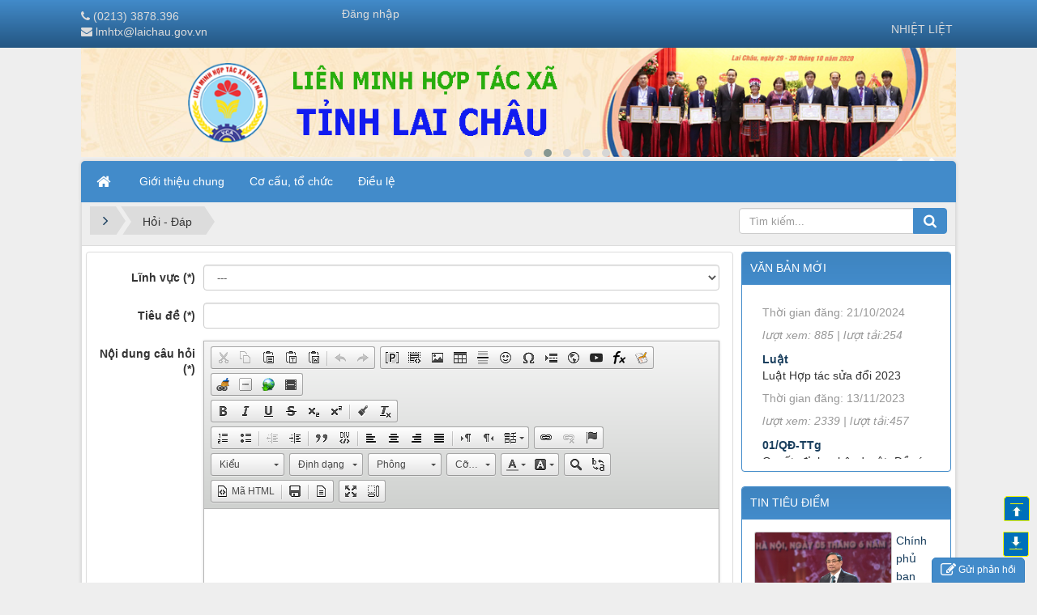

--- FILE ---
content_type: text/html; charset=UTF-8
request_url: https://lienminhhtx.laichau.gov.vn/hoidap/hoidap/
body_size: 9112
content:
<!DOCTYPE html>
    <html lang="vi" xmlns="http://www.w3.org/1999/xhtml" prefix="og: http://ogp.me/ns#">
    <head>
<title>Gửi câu hỏi</title>
<meta name="description" content="Gửi câu hỏi - Hoidap - Hỏi - Đáp">
<meta name="author" content="Liên minh HTX tỉnh Lai Châu">
<meta name="copyright" content="Liên minh HTX tỉnh Lai Châu [techminhphuc@gmail.com]">
<meta name="robots" content="index, archive, follow, noodp">
<meta name="googlebot" content="index,archive,follow,noodp">
<meta name="msnbot" content="all,index,follow">
<meta name="generator" content="NukeViet v4.5">
<meta name="viewport" content="width=device-width, initial-scale=1">
<meta http-equiv="Content-Type" content="text/html; charset=utf-8">
<meta property="og:title" content="Gửi câu hỏi">
<meta property="og:type" content="website">
<meta property="og:description" content="Gửi câu hỏi - Hoidap - Hỏi - Đáp">
<meta property="og:site_name" content="Liên minh HTX tỉnh Lai Châu">
<meta property="og:image" content="https://lienminhhtx.laichau.gov.vn/uploads/logo.png">
<meta property="og:image:url" content="https://lienminhhtx.laichau.gov.vn/uploads/logo.png">
<meta property="og:image:type" content="image/png">
<meta property="og:image:width" content="100">
<meta property="og:image:height" content="101">
<meta property="og:image:alt" content="Liên minh HTX tỉnh Lai Châu">
<link rel="shortcut icon" href="/favicon.ico">
<link rel="preload" as="style" href="/assets/css/font-awesome.min.css?t=1755765630" type="text/css">
<link rel="preload" as="style" href="/themes/lienminh/css/bootstrap.min.css?t=1755765630" type="text/css">
<link rel="preload" as="style" href="/themes/lienminh/css/style.css?t=1755765630" type="text/css">
<link rel="preload" as="style" href="/themes/lienminh/css/style.responsive.css?t=1755765630" type="text/css">
<link rel="preload" as="style" href="/themes/lienminh/css/hoidap.css?t=1755765630" type="text/css">
<link rel="preload" as="style" href="/themes/lienminh/css/custom.css?t=1755765630" type="text/css">
<link rel="preload" as="style" href="/themes/lienminh/css/laws.css?t=1755765630" type="text/css">
<link rel="preload" as="style" href="/themes/lienminh/images/slider/carousel/animate.css?t=1755765630" type="text/css">
<link rel="preload" as="style" href="/themes/lienminh/images/slider/carousel/owl.carousel.css?t=1755765630" type="text/css">
<link rel="preload" as="style" href="/themes/lienminh/images/slider/carousel/style.css?t=1755765630" type="text/css">
<link rel="preload" as="style" href="/themes/lienminh/css/contact.css?t=1755765630" type="text/css">
<link rel="preload" as="script" href="/assets/js/jquery/jquery.min.js?t=1755765630" type="text/javascript">
<link rel="preload" as="script" href="/assets/js/language/vi.js?t=1755765630" type="text/javascript">
<link rel="preload" as="script" href="/assets/js/DOMPurify/purify3.js?t=1755765630" type="text/javascript">
<link rel="preload" as="script" href="/assets/js/global.js?t=1755765630" type="text/javascript">
<link rel="preload" as="script" href="/assets/js/site.js?t=1755765630" type="text/javascript">
<link rel="preload" as="script" href="/themes/lienminh/js/hoidap.js?t=1755765630" type="text/javascript">
<link rel="preload" as="script" href="/themes/lienminh/js/main.js?t=1755765630" type="text/javascript">
<link rel="preload" as="script" href="/themes/lienminh/js/custom.js?t=1755765630" type="text/javascript">
<link rel="preload" as="script" href="https://www.googletagmanager.com/gtag/js?id=G-ZDMZN6SCVC" type="text/javascript">
<link rel="preload" as="script" href="/themes/lienminh/js/marquee.js?t=1755765630" type="text/javascript">
<link rel="preload" as="script" href="/themes/lienminh/images/slider/carousel/jquery-2.1.1.min.js?t=1755765630" type="text/javascript">
<link rel="preload" as="script" href="/themes/lienminh/images/slider/carousel/owl.carousel.js?t=1755765630" type="text/javascript">
<link rel="preload" as="script" href="/assets/editors/ckeditor/ckeditor.js?t=1755765630" type="text/javascript">
<link rel="preload" as="script" href="/themes/lienminh/js/laws_jquery.marquee.js?t=1755765630" type="text/javascript">
<link rel="preload" as="script" href="/themes/lienminh/js/contact.js?t=1755765630" type="text/javascript">
<link rel="preload" as="script" href="/themes/lienminh/js/bootstrap.min.js?t=1755765630" type="text/javascript">
<link rel="stylesheet" href="/assets/css/font-awesome.min.css?t=1755765630">
<link rel="stylesheet" href="/themes/lienminh/css/bootstrap.min.css?t=1755765630">
<link rel="stylesheet" href="/themes/lienminh/css/style.css?t=1755765630">
<link rel="stylesheet" href="/themes/lienminh/css/style.responsive.css?t=1755765630">
<link rel="StyleSheet" href="/themes/lienminh/css/hoidap.css?t=1755765630">
<link rel="stylesheet" href="/themes/lienminh/css/custom.css?t=1755765630">
<link rel="stylesheet" type="text/css" href="/themes/lienminh/css/laws.css?t=1755765630" />
<link rel="stylesheet" href="/themes/lienminh/images/slider/carousel/animate.css?t=1755765630" media="all"/>
<link rel="stylesheet" href="/themes/lienminh/images/slider/carousel/owl.carousel.css?t=1755765630" media="all"/>
<link rel="stylesheet" href="/themes/lienminh/images/slider/carousel/style.css?t=1755765630" media="all"/>
<link rel="StyleSheet" href="/themes/lienminh/css/contact.css?t=1755765630">
<style>
.captchaImg{
width: 150px;
}
</style>
		<!-- Google tag (gtag.js) -->
</head>
    <body>

    <noscript>
        <div class="alert alert-danger">Trình duyệt của bạn đã tắt chức năng hỗ trợ JavaScript.<br />Website chỉ làm việc khi bạn bật nó trở lại.<br />Để tham khảo cách bật JavaScript, hãy click chuột <a href="http://wiki.nukeviet.vn/support:browser:enable_javascript">vào đây</a>!</div>
    </noscript>
    <header>
        <div class="section-header-bar">
            <div class="wraper">
                <nav class="header-nav">
                    <div class="header-nav-inner">
                        <div class="contactDefault">
                            <span class="visible-xs-inline-block"><a title="Thông tin liên hệ" class="pointer button" data-toggle="tip" data-target="#contactList" data-click="y"><em class="icon-old-phone icon-lg"></em><span class="hidden">Thông tin liên hệ</span></a></span>
<div id="contactList" class="content">
<h3 class="visible-xs-inline-block">Thông tin liên hệ</h3>
<ul class="contactList">
<li><em class="fa fa-phone"></em>&nbsp;<a href="tel:+842133878396">&#40;0213&#41; 3878.396</a></li>
<li><em class="fa fa-envelope"></em>&nbsp;<a href="/index.php/contact/ban-bien-tap/">lmhtx@laichau.gov.vn</a></li>
</ul>
</div>
                        </div>
                        <div class="social-icons">
                        </div>
                        <div class="personalArea">
                            <a href="https://lienminhhtx.laichau.gov.vn/quantrihethong/">Đăng nhập</a>
<div id="blockid_224">
	<marquee behavior="scroll" scrollamount="1" direction="left">NHIỆT LIỆT CHÀO MỪNG KỶ NIỆM 80 NĂM CÁCH MẠNG THÁNG TÁM VÀ QUỐC KHÁNH NƯỚC CỘNG HÒA XÃ HỘI CHỦ NGHĨA VIỆT NAM</marquee>
</div>
                        </div>
                    </div>
                    <div id="tip" data-content="">
                        <div class="bg"></div>
                    </div>
                </nav>
            </div>
        </div>
        <div class="section-header">
            <div class="wraper">
                <div id="header">
	<div class="so-slider">
    <div class="container1">
        <div id="so-slideshow" class="module sohomepage-slider">
<div class="modcontent">
	<div id="sohomepage-slider">
		 <div class="so-homeslider sohomeslider-inner-1">

				<div class="item 0838946169">
<img title="" src="/uploads/slider/header-01.png" class="responsive">

			<div class="sohomeslider-description">
				<div class="text pos-right text-sl11">
					<p class="des"></p>   
				</div>        	
			</div>
		</div>	
		<div class="item 0838946169">
<img title="" src="/uploads/slider/header-02.png" class="responsive">

			<div class="sohomeslider-description">
				<div class="text pos-right text-sl11">
					<p class="des"></p>   
				</div>        	
			</div>
		</div>	
		<div class="item 0838946169">
<img title="" src="/uploads/slider/header-03.png" class="responsive">

			<div class="sohomeslider-description">
				<div class="text pos-right text-sl11">
					<p class="des"></p>   
				</div>        	
			</div>
		</div>	
		<div class="item 0838946169">
<img title="" src="/uploads/slider/header-04.png" class="responsive">

			<div class="sohomeslider-description">
				<div class="text pos-right text-sl11">
					<p class="des"></p>   
				</div>        	
			</div>
		</div>	
		<div class="item 0838946169">
<img title="" src="/uploads/slider/header-05.png" class="responsive">

			<div class="sohomeslider-description">
				<div class="text pos-right text-sl11">
					<p class="des"></p>   
				</div>        	
			</div>
		</div>	
		<div class="item 0838946169">
<img title="" src="/uploads/slider/header-06.png" class="responsive">

			<div class="sohomeslider-description">
				<div class="text pos-right text-sl11">
					<p class="des"></p>   
				</div>        	
			</div>
		</div>	
		</div>
	</div>
</div>				
		</div>
	</div> 
	</div> 
                </div>
            </div>
        </div>
    </header>
    <div class="section-nav">
        <div class="wraper">
            <nav class="second-nav" id="menusite">
                <div class="container">
                    <div class="row">
                        <div class="bg box-shadow">
                            <div class="navbar navbar-default navbar-static-top" role="navigation">
    <div class="navbar-header">
        <button type="button" class="navbar-toggle" data-toggle="collapse" data-target="#menu-site-default">
            <span class="sr-only">&nbsp;</span> <span class="icon-bar">&nbsp;</span> <span class="icon-bar">&nbsp;</span> <span class="icon-bar">&nbsp;</span>
        </button>
    </div>
    <div class="collapse navbar-collapse" id="menu-site-default">
        <ul class="nav navbar-nav">
            <li><a class="home" title="Trang nhất" href="/index.php/"><em class="fa fa-lg fa-home">&nbsp;</em><span class="visible-xs-inline-block"> Trang nhất</span></a></li>
                        <li  role="presentation"><a class="dropdown-toggle"  href="/index.php/about/Gioi-thieu-chung.html" role="button" aria-expanded="false" title="Giới thiệu chung">  Giới thiệu chung</a> </li>
            <li  role="presentation"><a class="dropdown-toggle"  href="/index.php/about/Co-cau-to-chuc.html" role="button" aria-expanded="false" title="Cơ cấu, tổ chức">  Cơ cấu, tổ chức</a> </li>
            <li  role="presentation"><a class="dropdown-toggle"  href="/index.php/about/Dieu-le.html" role="button" aria-expanded="false" title="Điều lệ">  Điều lệ</a> </li>
        </ul>
    </div>
</div>
                        </div>
                    </div>
                </div>
            </nav>
        </div>
    </div>
    <div class="section-body">
        <div class="wraper">
            <section>
                <div class="container" id="body">
                    <nav class="third-nav">
                        <div class="row">
                            <div class="bg">
                            <div class="clearfix">
                                <div class="col-xs-24 col-sm-18 col-md-18 time_mp">
                                    <div class="time-minhphuc">
                                                                                <div class="breadcrumbs-wrap">
                                            <div class="display">
                                                <a class="show-subs-breadcrumbs hidden" href="#" onclick="showSubBreadcrumbs(this, event);"><em class="fa fa-lg fa-angle-right"></em></a>
                                                <ul class="breadcrumbs list-none"></ul>
                                            </div>
                                            <ul class="subs-breadcrumbs"></ul>
                                            <ul class="temp-breadcrumbs hidden" itemscope itemtype="https://schema.org/BreadcrumbList">
                                                <li itemprop="itemListElement" itemscope itemtype="https://schema.org/ListItem"><a href="/index.php/" itemprop="item" title="Trang nhất"><span itemprop="name">Trang nhất</span></a><i class="hidden" itemprop="position" content="1"></i></li>
                                                <li itemprop="itemListElement" itemscope itemtype="https://schema.org/ListItem"><a href="/index.php/hoidap/" itemprop="item" title="Hỏi - Đáp"><span class="txt" itemprop="name">Hỏi - Đáp</span></a><i class="hidden" itemprop="position" content="2"></i></li>
                                            </ul>
                                        </div>
                                    </div>
                                    <div class="welcome_mp" style=" color: #f00;font-weight: bold;">
                                        </marquee>
                                    </div>
                                </div>
                                <div class="headerSearch col-xs-24 col-sm-6 col-md-6 search_mp">
                                    <div class="input-group">
                                        <input type="text" class="form-control" maxlength="60" placeholder="Tìm kiếm..."><span class="input-group-btn"><button type="button" class="btn btn-info" data-url="/index.php/seek/?q=" data-minlength="3" data-click="y"><em class="fa fa-search fa-lg"></em></button></span>
                                    </div>
                                </div>
                            </div>
                            </div>
                        </div>
                    </nav>
<div class="row">
	<div class="col-md-24">
	</div>
</div>
<div class="row">
	<div class="col-sm-16 col-md-18">
<div class="panel panel-default">
    <div class="panel-body">
        <form class="form-horizontal" action="/index.php/hoidap/hoidap/" method="post">
            <input type="hidden" name="id" value="0" />
            <div class="form-group">
                <label class="col-sm-5 col-md-4 control-label"><strong>Lĩnh vực</strong> <span class="red">(*)</span></label>
                <div class="col-sm-19 col-md-20">
                    <select class="form-control" name="id_linh_vuc">
                        <option value=""> --- </option>
                                                <option value="1" >Giáo dục và Đào tạo</option>
                        <option value="2" >Dân sinh</option>
                        <option value="3" >Kinh tế</option>
                        <option value="4" >Doanh nghiệp</option>
                    </select>
                </div>
            </div>
            <div class="form-group">
                <label class="col-sm-5 col-md-4 control-label"><strong>Tiêu đề</strong> <span class="red">(*)</span></label>
                <div class="col-sm-19 col-md-20">
                    <input class="form-control" type="text" name="title" value="" required="required" oninvalid="setCustomValidity(nv_required)" oninput="setCustomValidity('')" />
                </div>
            </div>
            <div class="form-group">
                <label class="col-sm-5 col-md-4 control-label"><strong>Nội dung câu hỏi</strong> <span class="red">(*)</span></label>
                <div class="col-sm-19 col-md-20">
<textarea class="form-control" style="width: 100%; height:300px;" id="hoidap_noi_dung" name="noi_dung"></textarea>
        </div>
            </div>
            <div class="form-group">
                <label class="col-sm-5 col-md-4 control-label"><strong>Người hỏi</strong> </label>
                <div class="col-sm-19 col-md-20">
                    <input class="form-control" type="text" name="nguoi_hoi" value=""  />
                </div>
            </div>
            <div class="form-group">
                <label class="col-sm-5 col-md-4 control-label"><strong>Địa chỉ</strong></label>
                <div class="col-sm-19 col-md-20">
                    <input class="form-control" type="text" name="dia_chi" value="" />
                </div>
            </div>
            <div class="form-group">
                <label class="col-sm-5 col-md-4 control-label"><strong>Điện thoại</strong> </label>
                <div class="col-sm-19 col-md-20">
                    <input class="form-control" type="text" name="dien_thoai" value="" />
                </div>
            </div>
            <div class="form-group">
                <label class="col-sm-5 col-md-4 control-label"><strong>Email</strong></label>
                <div class="col-sm-19 col-md-20">
                    <input class="form-control" type="text" name="email" value="" />
                </div>
            </div>
			             <div class="form-group loginCaptcha">
                <div class="middle text-center clearfix">
                    <img class="captchaImg display-inline-block" src="/index.php?scaptcha=captcha&t=1769079881" width="150" height="40" alt="Mã bảo mật" title="Mã bảo mật" /><em class="fa fa-pointer fa-refresh margin-left margin-right" title="Thay mới" onclick="change_captcha('.bsec');"></em><input type="text" style="width:100px;" class="bsec required form-control display-inline-block" name="nv_seccode" value="" maxlength="6" placeholder="" data-pattern="/^(.){6,6}$/" onkeypress="validErrorHidden(this);" data-mess="" />
                </div>
            </div>
            <div class="form-group" style="text-align: center"><input class="btn btn-primary" name="submit" type="submit" value="Gửi câu hỏi" /></div>
        </form>
    </div></div>
	</div>
	<div class="col-sm-8 col-md-6">
		<div class="panel panel-primary">
	<div class="panel-heading">
		Văn bản mới
	</div>
	<div class="panel-body">
		<div class="block-law marquee" data-direction='up' data-duration='6000' data-pauseOnHover="true" data-duplicated="true" style="height: 200px; overflow: hidden;" >
		<div class="m-bottom item">
		<h3 class="law-code">
			<a href="/index.php/van-ban/detail/Nghi-dinh-quy-dinh-chi-tiet-mot-so-dieu-cua-Luat-Hop-tac-xa-24/" title="Nghị định  quy định chi tiết một số điều của Luật Hợp tác xã">113&#x002F;2024&#x002F;NĐ-CP</a>
		</h3>
		<p class="law-title">Nghị định  quy định chi tiết một số điều của Luật Hợp tác xã</p>
		<p class="text-muted law-view">Thời gian đăng: 21/10/2024</p>
				<em class="text-muted law-view">lượt xem: 885 | lượt tải:254</em>
	</div>
	<div class="m-bottom item">
		<h3 class="law-code">
			<a href="/index.php/van-ban/detail/Luat-Hop-tac-sua-doi-2023-23/" title="Luật Hợp tác sửa đổi 2023">Luật</a>
		</h3>
		<p class="law-title">Luật Hợp tác sửa đổi 2023</p>
		<p class="text-muted law-view">Thời gian đăng: 13/11/2023</p>
				<em class="text-muted law-view">lượt xem: 2339 | lượt tải:457</em>
	</div>
	<div class="m-bottom item">
		<h3 class="law-code">
			<a href="/index.php/van-ban/detail/Quyet-dinh-phe-duyet-De-an-Ho-tro-hop-tac-xa-do-phu-nu-tham-gia-quan-ly-tao-viec-lam-cho-lao-dong-nu-den-nam-2030-22/" title="Quyết định phê duyệt Đề án &quot;Hỗ trợ hợp tác xã do phụ nữ tham gia quản lý, tạo việc làm cho lao động nữ đến năm 2030&quot;">01&#x002F;QĐ-TTg</a>
		</h3>
		<p class="law-title">Quyết định phê duyệt Đề án &quot;Hỗ trợ hợp tác xã do phụ nữ tham gia quản lý, tạo việc làm cho lao động nữ đến năm 2030&quot;</p>
		<p class="text-muted law-view">Thời gian đăng: 14/02/2023</p>
				<em class="text-muted law-view">lượt xem: 2218 | lượt tải:440</em>
	</div>
	<div class="m-bottom item">
		<h3 class="law-code">
			<a href="/index.php/van-ban/detail/Nghi-dinh-cua-Chinh-phu-ve-viec-thanh-lap-to-chuc-hoat-dong-cua-Quy-ho-tro-phat-trien-hop-tac-xa-21/" title="Nghị định của Chính phủ về việc thành lập, tổ chức hoạt động của Quỹ hỗ trợ phát triển hợp tác xã">45&#x002F;2021&#x002F;NĐ-CP</a>
		</h3>
		<p class="law-title">Nghị định của Chính phủ về việc thành lập, tổ chức hoạt động của Quỹ hỗ trợ phát triển hợp tác xã</p>
		<p class="text-muted law-view">Thời gian đăng: 08/04/2021</p>
				<em class="text-muted law-view">lượt xem: 2513 | lượt tải:503</em>
	</div>
	<div class="m-bottom item">
		<h3 class="law-code">
			<a href="/index.php/van-ban/detail/Quyet-dinh-phe-duyet-chien-luoc-phat-trien-kinh-te-tap-the-hop-tac-xa-giai-doan-2021-2030-20/" title="Quyết định phê duyệt chiến lược phát triển kinh tế tập thể, hợp tác xã giai đoạn 2021 - 2030">340&#x002F;QĐ-TTg</a>
		</h3>
		<p class="law-title">Quyết định phê duyệt chiến lược phát triển kinh tế tập thể, hợp tác xã giai đoạn 2021 - 2030</p>
		<p class="text-muted law-view">Thời gian đăng: 08/04/2021</p>
				<em class="text-muted law-view">lượt xem: 2847 | lượt tải:440</em>
	</div>
</div>
	</div>
</div>
<div class="panel panel-primary">
	<div class="panel-heading">
		<a href="/groups/tin-tieu-diem/">Tin tiêu điểm</a>
	</div>
	<div class="panel-body">
		<ul class="block_groups list-none list-items">
        <li class="clearfix">
                <a href="/index.php/tin-tuc-su-kien/chinh-phu-ban-hanh-chuong-trinh-hanh-dong-thuc-hien-nghi-quyet-dai-hoi-lan-thu-xiii-cua-dang-128.html" title="Chính phủ ban hành Chương trình hành động thực hiện Nghị quyết Đại hội lần thứ XIII của Đảng"  ><img src="/assets/news/2021_06/ttg-pham-minh-chinh.jpg" alt="Chính phủ ban hành Chương trình hành động thực hiện Nghị quyết Đại hội lần thứ XIII của Đảng" width="170" class="img-thumbnail pull-left mr-1"/></a>
        <a  class="show" href="/index.php/tin-tuc-su-kien/chinh-phu-ban-hanh-chuong-trinh-hanh-dong-thuc-hien-nghi-quyet-dai-hoi-lan-thu-xiii-cua-dang-128.html"  data-content="Ngày 20&#x002F;5&#x002F;2021, Thủ tướng Chính phủ ban hành Nghị quyết số 50&#x002F;NQ-CP về Chương trình hành động của Chính phủ thực hiện Nghị quyết Đại hội đại biểu toàn quốc lần thứ XIII của Đảng." data-img="/assets/news/2021_06/ttg-pham-minh-chinh.jpg" data-rel="block_tooltip">Chính phủ ban hành Chương trình hành động thực hiện Nghị quyết Đại hội lần thứ XIII của Đảng</a>
    </li>
    <li class="clearfix">
                <a href="/index.php/kinh-te-xa-hoi/tan-bo-truong-nn-ptnt-dung-xem-nhe-vai-tro-cua-hop-tac-xa-92.html" title="Tân Bộ trưởng Nông nghiệp &amp; Phát triển nông thôn&#x3A; Đừng xem nhẹ vai trò của hợp tác xã"  ><img src="/assets/news/2021_04/nguyen-minh-hoan-4232-1618472190_860x0.jpg" alt="Tân Bộ trưởng Nông nghiệp &amp; Phát triển nông thôn&#x3A; Đừng xem nhẹ vai trò của hợp tác xã" width="170" class="img-thumbnail pull-left mr-1"/></a>
        <a  class="show" href="/index.php/kinh-te-xa-hoi/tan-bo-truong-nn-ptnt-dung-xem-nhe-vai-tro-cua-hop-tac-xa-92.html"  data-content="Thời gian qua, đâu đó chúng ta còn xem nhẹ phát triển về hợp tác xã &#40;HTX&#41; mà chỉ tìm những &quot;đại bàng&quot; lớn về để thay đổi nông nghiệp của địa phương. Trong khi đó, thế giới hướng tới khi vận hành HTX là không chỉ đóng vai trò trung gian mà phải tham gia vào chuỗi giá trị của một ngành, một vùng nông sản..." data-img="/assets/news/2021_04/nguyen-minh-hoan-4232-1618472190_860x0.jpg" data-rel="block_tooltip">Tân Bộ trưởng Nông nghiệp &amp; Phát triển nông thôn&#x3A; Đừng xem nhẹ vai trò của hợp tác xã</a>
    </li>
    <li class="clearfix">
                <a href="/index.php/tin-tuc-su-kien/lien-minh-htx-viet-nam-lam-viec-voi-ubnd-tinh-lai-chau-ve-tinh-hinh-phat-trien-kttt-htx-91.html" title="Liên minh HTX Việt Nam làm việc với UBND tỉnh Lai Châu về tình hình phát triển KTTT, HTX"  ><img src="/assets/news/2021_04/img_1042-1-1.jpg" alt="Liên minh HTX Việt Nam làm việc với UBND tỉnh Lai Châu về tình hình phát triển KTTT, HTX" width="170" class="img-thumbnail pull-left mr-1"/></a>
        <a  class="show" href="/index.php/tin-tuc-su-kien/lien-minh-htx-viet-nam-lam-viec-voi-ubnd-tinh-lai-chau-ve-tinh-hinh-phat-trien-kttt-htx-91.html"  data-content="Sáng ngày 16&#x002F;4, tại trụ sở Liên minh HTX Việt Nam, Liên minh HTX Việt Nam đã có buổi làm việc với Ủy ban Nhân dân tỉnh Lai Châu về tình hình phát triển Kinh tế tập thể &#40;KTTT&#41; , Hợp tác xã &#40;HTX&#41;." data-img="/assets/news/2021_04/img_1042-1-1.jpg" data-rel="block_tooltip">Liên minh HTX Việt Nam làm việc với UBND tỉnh Lai Châu về tình hình phát triển KTTT, HTX</a>
    </li>
</ul>
	</div>
</div>
<div class="panel panel-primary">
	<div class="panel-heading">
		Liên kết
	</div>
	<div class="panel-body">
		<SELECT onchange="if (this.value != '#') window.open(this.value, '_blank');" style="width: 100%;"> 
<OPTION selected>====== Chọn trang liên kết=====</OPTION>
<OPTION value="http://lienminhhtxtn.com.vn/">Liên minh HTX Thái Nguyên</OPTION>
<OPTION value="http://lienminhhtxhaiphong.org.vn/">Liên minh HTX Hải Phòng</OPTION>
<OPTION value="http://lienminhhtxyenbai.org.vn/">Liên minh HTX Yên Bái</OPTION>
<OPTION value="https://lienminhhoptacxa.laocai.gov.vn/">Liên minh HTX Lào Cai</OPTION>
</SELECT>
	</div>
</div>
<div class="nv-block-banners">
        <a rel="nofollow" href="/index.php/banners/click/?id=19&amp;s=5f215cf2d9199501e5a1b369eb0a0de6" onclick="this.target='_blank'" title="http&#x3A;&#x002F;&#x002F;chinhphu.vn"><img alt="http&#x3A;&#x002F;&#x002F;chinhphu.vn" src="/uploads/banners/01chinhphu.vn.png" width="250"></a>
</div><div class="nv-block-banners">
        <a rel="nofollow" href="/index.php/banners/click/?id=21&amp;s=cbd01d36f7675bada3d5595ceb3bdd14" onclick="this.target='_blank'" title="mpi.gov.vn"><img alt="mpi.gov.vn" src="/uploads/banners/03mpi.gov.vn.png" width="250"></a>
</div><div class="nv-block-banners">
        <a rel="nofollow" href="/index.php/banners/click/?id=22&amp;s=419eb632d4de11da45b58d196e58c614" onclick="this.target='_blank'" title="vca.org.vn"><img alt="vca.org.vn" src="/uploads/banners/04vca.org.vn.png" width="250"></a>
</div><div class="nv-block-banners">
        <a rel="nofollow" href="/index.php/banners/click/?id=23&amp;s=f5c765d6bb99ea103f60947597188988" onclick="this.target='_blank'" title="dichvucong.laichau.gov.vn"><img alt="dichvucong.laichau.gov.vn" src="/uploads/banners/05dichvucong.laichau.gov.vn.png" width="250"></a>
</div><div class="nv-block-banners">
        <a rel="nofollow" href="/index.php/banners/click/?id=24&amp;s=f65ef0baa392162c56ac91ebadce08d6" onclick="this.target='_blank'" title="sokhdt.laichau.gov.vn"><img alt="sokhdt.laichau.gov.vn" src="/uploads/banners/06sokhdt.laichau.gov.vn.png" width="250"></a>
</div><div class="nv-block-banners">
        <a rel="nofollow" href="/index.php/banners/click/?id=28&amp;s=bfca9b15b4d3575d9e6ba1c356b6933a" onclick="this.target='_blank'" title="Bảo vệ nền tảng tư tưởng của đảng"><img alt="Bảo vệ nền tảng tư tưởng của đảng" src="/uploads/banners/tu-tuong-cua-dang1-9154_2.jpg" width="250"></a>
</div>

	</div>
</div>
<div class="row">
</div>
                </div>
            </section>
        </div>
    </div>
    <footer class="section-footer-top" id="footer">
        <div class="wraper">
            <div class="container">
                <div class="row">
                    <div class="col-xs-24 col-sm-24 col-md-6">
                    </div>
                    <div class="col-xs-24 col-sm-24 col-md-10">
                    </div>
                    <div class="col-xs-24 col-sm-24 col-md-8">
                    </div>
                </div>
                <div class="row">
                    <div class="col-xs-24 col-sm-24 col-md-8">
                        <div class="qr-code-wraper">
                        </div>
                        <div id="ftip" data-content="">
                            <div class="bg"></div>
                        </div>
                    </div>
                    <div class="col-xs-24 col-sm-24 col-md-16">
<div id="contactButton" class="box-shadow">
    <button type="button" class="ctb btn btn-primary btn-sm" data-module="contact"><em class="fa fa-pencil-square-o"></em>Gửi phản hồi</button>
    <div class="panel panel-primary">
        <div class="panel-heading">
            <button type="button" class="close">&times;</button>
            Gửi phản hồi
        </div>
        <div class="panel-body" data-cs="df440821bec0f9cb9e03a3dd3fd808e6"></div>
    </div>
</div>
                    </div>
                </div>
            </div>
			<div class="footer_site_lmhtx"><div style="text-align: center;"><strong>LIÊN MINH HỢP TÁC XÃ TỈNH LAI CHÂU<br />Địa chỉ: Tầng 3, Nhà C, Khu nhà Hợp khối, Phường Tân Phong, thị xã Lai Châu, Tỉnh Lai Châu<br />Điện thoại: 0213.3878396&nbsp;&nbsp;&nbsp;&nbsp;&nbsp;&nbsp;&nbsp;&nbsp;&nbsp;&nbsp;&nbsp;&nbsp;&nbsp;Fax: 0213.3878396<br />Email:&nbsp;<a href="http://lienminhhtx.laichau.gov.vn/index.php/lienminhhtxlaichau@gmail.com">lienminhhtxlaichau@gmail.com</a></strong></div>
</div>
			<div class="text-Designed" style="font-size:8px;text-align: center;">
			</div>
        </div>
    </footer>
    <nav class="section-footer-bottom footerNav2">
        <div class="wraper">
            <div class="container">
                                <div class="theme-change">
                                        <span title="Chế độ giao diện đang hiển thị: Tự động"><i class="fa fa-random"></i></span>
                                        <a href="/index.php/hoidap/?nvvithemever=d&amp;nv_redirect=Ibbhl1VBM1fIHXkIWwka6FBQh0LtYapY2iBN04d5rY8433e3yno10xOFHa3FXNmGlKLwGsPVVOMKHxbvCfqCJQ%2C%2C" rel="nofollow" title="Click để chuyển sang giao diện Máy Tính"><i class="fa fa-desktop"></i></a>
                </div>
            </div>
        </div>
    </nav>
    <!-- SiteModal Required!!! -->
    <div id="sitemodal" class="modal fade" role="dialog">
        <div class="modal-dialog">
            <div class="modal-content">
                <div class="modal-body">
                    <i class="fa fa-spinner fa-spin"></i>
                </div>
                <button type="button" class="close" data-dismiss="modal"><span class="fa fa-times"></span></button>
            </div>
        </div>
    </div>
    <div class="fix_banner_left">
    </div>
    <div class="fix_banner_right">
    </div>
        <div id="timeoutsess" class="chromeframe">
            Bạn đã không sử dụng Site, <a onclick="timeoutsesscancel();" href="#">Bấm vào đây để duy trì trạng thái đăng nhập</a>. Thời gian chờ: <span id="secField"> 60 </span> giây
        </div>
        <div id="openidResult" class="nv-alert" style="display:none"></div>
        <div id="openidBt" data-result="" data-redirect=""></div>
		<!-- Begin nút lên đầu và xuống cuối trang -->
		<div id='top-buttom-image'>
		<a href='javascript:scroll(0,0)' title='Lên đầu trang'><img src="https://lienminhhtx.laichau.gov.vn/images/topdefault.png" alt="top"/></a><br/>
		<a href='javascript:scroll(0,9999999)' title='Xuống cuối trang'><img src="https://lienminhhtx.laichau.gov.vn/images/downdefault.png" alt="down"/></a>
		</div>
		<!-- end nút lên đầu và xuống cuối trang -->
<script src="/assets/js/jquery/jquery.min.js?t=1755765630"></script>
<script>var nv_base_siteurl="/",nv_lang_data="vi",nv_lang_interface="vi",nv_name_variable="nv",nv_fc_variable="op",nv_lang_variable="language",nv_module_name="hoidap",nv_func_name="hoidap",nv_is_user=0, nv_my_ofs=-5,nv_my_abbr="EST",nv_cookie_prefix="nv4",nv_check_pass_mstime=1738000,nv_area_admin=0,nv_safemode=0,theme_responsive=1,nv_recaptcha_ver=2,nv_recaptcha_sitekey="6Lf1XP4jAAAAAKjy40RBUMaH1euRWK86lwkqT9Qn",nv_recaptcha_type="image",XSSsanitize=1;</script>
<script src="/assets/js/language/vi.js?t=1755765630"></script>
<script src="/assets/js/DOMPurify/purify3.js?t=1755765630"></script>
<script src="/assets/js/global.js?t=1755765630"></script>
<script src="/assets/js/site.js?t=1755765630"></script>
<script src="/themes/lienminh/js/hoidap.js?t=1755765630"></script>
<script src="/themes/lienminh/js/main.js?t=1755765630"></script>
<script src="/themes/lienminh/js/custom.js?t=1755765630"></script>
<script type="application/ld+json">
        {
            "@context": "https://schema.org",
            "@type": "Organization",
            "url": "https://lienminhhtx.laichau.gov.vn",
            "logo": "https://lienminhhtx.laichau.gov.vn/assets/images/logo.png"
        }
        </script>
<script async src="https://www.googletagmanager.com/gtag/js?id=G-ZDMZN6SCVC"></script>
<script>
			  window.dataLayer = window.dataLayer || [];
			  function gtag(){dataLayer.push(arguments);}
			  gtag('js', new Date());

			  gtag('config', 'G-ZDMZN6SCVC');
			</script>
<script type="text/javascript" src="/themes/lienminh/js/marquee.js?t=1755765630"></script>
<script type="text/javascript">
	$(function() {
		$('marquee').marquee('pointer').mouseover(function() {
			$(this).trigger('stop');
		}).mouseout(function() {
			$(this).trigger('start');
		}).mousemove(function(event) {
			if ($(this).data('drag') == true) {
				this.scrollLeft = $(this).data('scrollX') + ($(this).data('x') - event.clientX);
			}
		}).mousedown(function(event) {
			$(this).data('drag', true).data('x', event.clientX).data('scrollX', this.scrollLeft);
		}).mouseup(function() {
			$(this).data('drag', false);
		});
	});
</script>
<script src="/themes/lienminh/images/slider/carousel/jquery-2.1.1.min.js?t=1755765630" type="text/javascript"></script>
<script src="/themes/lienminh/images/slider/carousel/owl.carousel.js?t=1755765630" type="text/javascript"></script>
<script type="text/javascript">
var jQuery_211 = $.noConflict(true);
var owl = jQuery_211(".sohomeslider-inner-1");
var total_item = 3;
function customCenter() {
	jQuery_211(".owl2-item.active .item .sohomeslider-description .image ").addClass("img-active");
	jQuery_211(".owl2-item.active .item .sohomeslider-description .text .tilte ").addClass("title-active");
	jQuery_211(".owl2-item.active .item .sohomeslider-description .text .des").addClass("des-active");
}
function customPager() {
	jQuery_211(".owl2-item.active .item .sohomeslider-description .image ").addClass("img-active");
	jQuery_211(".owl2-item.active .item .sohomeslider-description .text .tilte ").addClass("title-active");
	jQuery_211(".owl2-item.active .item .sohomeslider-description .text .des").addClass("des-active");
}
jQuery_211(".sohomeslider-inner-1").owlCarousel2({
		animateIn: 'fadeIn',
		animateOut: 'fadeOut',		
		autoplay: true,
		autoplayTimeout: 5000,
		autoplaySpeed:  1000,
		smartSpeed: 500,
		autoplayHoverPause: true,
		startPosition: 0,
		mouseDrag:  true,
		touchDrag: true,
		dots: true,
		autoWidth: false,
		dotClass: "owl2-dot",
		dotsClass: "owl2-dots",
		loop: true,
		navText: ["Next", "Prev"],
		navClass: ["owl2-prev", "owl2-next"],
		responsive: {
		0:{	items: 1,
nav: total_item <= 1 ? false : ((true) ? true: false),
		},
		480:{ items: 1,
nav: total_item <= 1 ? false : ((true) ? true: false),
		},
		768:{ items: 1,
nav: total_item <= 1 ? false : ((true) ? true: false),
		},
		992:{ items: 1,
nav: total_item <= 1 ? false : ((true) ? true: false),
		},
		1200:{ items: 1,
nav: total_item <= 1 ? false : ((true) ? true: false),
		}
	},
	onInitialized : customPager,
	onTranslated  : customCenter,
});
</script>
<script type="text/javascript" data-show="after">
    $(function() {
        checkWidthMenu();
        $(window).resize(checkWidthMenu);
    });
</script>
<script type="text/javascript" src="/assets/editors/ckeditor/ckeditor.js?t=1755765630"></script>
<script type="text/javascript">CKEDITOR.timestamp=CKEDITOR.timestamp+1755765630;</script>
<script type="text/javascript">CKEDITOR.replace('hoidap_noi_dung', {
        removePlugins: 'uploadfile,uploadimage,autosave',
        contentsCss: '/assets/editors/ckeditor/nv.css?t=1755765630'
    });</script>
<script type='text/javascript' src="/themes/lienminh/js/laws_jquery.marquee.js?t=1755765630"></script>
<script type="text/javascript">
	$('.marquee').marquee();
</script>
<script type="text/javascript">
$(document).ready(function() {$("[data-rel='block_tooltip'][data-content!='']").tooltip({
    placement: "bottom",
    html: true,
    title: function(){return ( $(this).data('img') == '' ? '' : '<img class="img-thumbnail pull-left margin_image" src="' + $(this).data('img') + '" width="90" />' ) + '<p class="text-justify">' + $(this).data('content') + '</p><div class="clearfix"></div>';}
});});
</script>
<script src="/themes/lienminh/js/contact.js?t=1755765630"></script>
<script src="/themes/lienminh/js/bootstrap.min.js?t=1755765630"></script>
</body>
</html>

--- FILE ---
content_type: text/css
request_url: https://lienminhhtx.laichau.gov.vn/themes/lienminh/css/hoidap.css?t=1755765630
body_size: 577
content:
/**
 * @Project NUKEVIET 4.x
 * @Author TECH MP CO., LTD <techminhphuc@gmail.com>
 * @Copyright (C) 2023 TECH MP CO., LTD. All rights reserved
 * @License: Not free read more http://nukeviet.vn/vi/store/modules/nvtools/
 * @Createdate Mon, 13 Feb 2023 11:41:36 GMT
 */
.cau_hoi{
    border-bottom: 4px solid #CCCCCC;
    color: #444444 !important;
    font: bold 12pt arial;
    display: inline-block;
}
.tieu_de_cau_hoi{
    color: #DA2A2C;
    font: bold 10pt arial;
    padding: 15px 0;
}
.noi_dung_tra_loi{
    margin: 20px 0px;
}
.noi_dung_cau_hoi{
    margin: 20px 0px;
}

--- FILE ---
content_type: text/css
request_url: https://lienminhhtx.laichau.gov.vn/themes/lienminh/css/custom.css?t=1755765630
body_size: 806
content:
/**
 * @Project NUKEVIET 4.x
 * @Author VINADES.,JSC <contact@vinades.vn>
 * @Copyright (C) 2014 VINADES.,JSC. All rights reserved
 * @License GNU/GPL version 2 or any later version
 * @Createdate 31/05/2010, 00:36
 */

/* Các tùy chỉnh CSS của giao diện nên để vào đây */
p {
    text-align: justify;
}
.nv-block-banners img {
    width: 100%;
}
#top-buttom-image {
    position: fixed;
    _position: absolute;
    bottom: 25px;
    right: 5px;
    z-index: 1000;
    clip: inherit;
    _top: expression(document.documentElement.scrollTop+document.documentElement.clientHeight-this.clientHeight);
    _left: expression(document.documentElement.scrollLeft+ document.documentElement.clientWidth - offsetWidth);
}
div.news_column .panel-heading {
    text-transform: uppercase;
}
.titledanhsachtinmoi {
    background: #ce0100;
    font-weight: 600;
    color: #fff;
    padding-top: 6px;
    margin-bottom: 9px;
    padding-left: 10px;
    height: 30px;
    text-transform: uppercase;
}
#hot-news li a {
    text-indent: 6px;
    padding-left: 5px;
}
.danhsachtinmoi {
    overflow-x: hidden;
    height: 400px;
}
.column-margin-left {
    padding-left: 10px !important;
}
.icon_list {
    background: url("../images/arrow_left_orange.png") no-repeat 0 7px;
}
.icon_new_small {
    background: url("../arrow_left_orange.png") no-repeat 0 8px !important;
}
div.news_column ul.related li {
    padding: 0px !important;
}
div.news_column ul.related a {
    text-indent: 10px;
}
.time_mp {
    height: 45px;
}
.time-minhphuc {
    width: 23%;
    float: left;
}

#footer {
    line-height: 20px;
}

--- FILE ---
content_type: text/css
request_url: https://lienminhhtx.laichau.gov.vn/themes/lienminh/images/slider/carousel/style.css?t=1755765630
body_size: 1325
content:
.sohomepage-slider {
padding-left: 0;
padding-right: 0;
/*margin-bottom: 14px;*/
max-width: 100%;
max-height: 100%;
overflow: hidden;
position: relative;
z-index: 1;
float: left;
width: 1080px;
 }
.sohomepage-slider .sphomeslider {
margin: 0 auto;
padding: 0; }
.sohomepage-slider .sphomeslider-container {
position: relative; }
.sohomepage-slider .sphomeslider-image {
position: absolute;
left: 0;
top: 0; }
.sohomepage-slider .sohomeslider-description {
position: absolute;
top: 0;
padding-left: 100px;
padding-top: 50px;
cursor: pointer; }
.sohomepage-slider .sohomeslider-description h2 {
font-size: 2.7em;
color: white;
margin: 0;
padding: 0; }
.sohomepage-slider .sohomeslider-description p {
width: 50%;
font-size: 1.15em;
line-height: 1.3em;
padding: 0.5em 0;
color: white; }
.sohomepage-slider .sohomeslider-description button {
font-size: 1.2em;
text-transform: uppercase; }
.sohomepage-slider .so-homeslider {
position: relative;
padding: 0;
zoom: 1;
margin: 0 !important;
display: inline-block;
/*border:#ccc 1px solid;*/
}
.sohomepage-slider .so-homeslider a {
display: block; }
.sohomepage-slider .so-homeslider img {
height: auto;
width: 100%;}
.sohomepage-slider .so-homeslider .bx-viewport {
width: 100%;
direction: ltr !important; }
.sohomepage-slider .so-homeslider .bx-pager.bx-default-pager a {
background: #666; }
.sohomepage-slider .so-homeslider .owl2-nav div{
bottom: auto;
position: absolute;
font-size: 1em;
bottom: 50%;
margin-bottom:-26px;
outline: 0;
width: 52px;
height: 52px;
text-indent: -9999px;
z-index: 9999;
border: 2px solid #ff0;
line-height: 18px; }

.sohomepage-slider .so-homeslider .owl2-nav div:before {
height: 0px;
width: 48px;
display: block;
background: #000;
content: ".";
opacity: 0.14;
text-indent: -9999px;
position: absolute;
left: 0;
top: 0;
z-index: 1; }

.sohomepage-slider .so-homeslider .owl2-nav div:after {
display: block;
width: 48px;
height: 0px;
color: #fff;
text-indent: 0;
text-align: center;
font-size: 21px;
font-family: "FontAwesome";
position: absolute;
top: 0;
left: 0;
z-index: 2;
padding: 16px 0 0 0;}
.sohomepage-slider .so-homeslider .owl2-nav div:hover:before {
background: #333;
opacity: 0.83; }
.sohomepage-slider .so-homeslider .owl2-nav div.owl2-next {
	right: -1px;
    padding-bottom: 120px;
    margin-bottom: -174px;
    border: none;
}
.sohomepage-slider .so-homeslider .owl2-nav div.owl2-prev {
	right: 45px;
    padding-bottom: 120px;
    margin-bottom: -174px;
    border: none;
}
.sohomepage-slider .so-homeslider .owl2-prev:after {
content: "\f053"; }
.sohomepage-slider .so-homeslider .owl2-next:after {
content: "\f054"; }

.ie8 .sohomepage-slider .so-homeslider .bx-controls-direction a:before {
background: #333;}

.sohomepage-slider .owl2-item {
float: left;
}
.owl2-item {
	/*width:1200px !important;*/
}
.owl2-carousel .owl2-dots{
display: block !important;
position: absolute;
bottom: -5px;
left: 50%;
}
.owl2-carousel .owl2-dots .owl2-dot{
float:left;
}
.owl2-carousel .owl2-dots .owl2-dot span {
width: 10px;
height: 10px;
margin: 5px 7px;
background: #D6D6D6;
display: block;
-webkit-backface-visibility: visible;
-webkit-transition: opacity 200ms ease;
-moz-transition: opacity 200ms ease;
-ms-transition: opacity 200ms ease;
-o-transition: opacity 200ms ease;
transition: opacity 200ms ease;
-webkit-border-radius: 30px;
-moz-border-radius: 30px;
border-radius: 30px;
}
.owl2-carousel .owl2-dots .owl2-dot.active span, .owl2-carousel .owl2-dots .owl2-dot:hover span {
background: #869791;
}
@media (max-width: 767px) {
.sohomepage-slider .sohomeslider-description {
padding-left: 100px;
padding-top: 50px;
font-size: 0.7em; }
.sohomepage-slider .sohomeslider-description p {
font-size: 1.5em; }
}
@media (max-width: 480px) {
.sohomepage-slider .sohomeslider-description {
padding: 30px;
font-size: 0.5em; }
.module.sohomepage-slider .sohomeslider-description .text.text-sl11 .des{
color: #fff; font-size: 14px;}
}
.module.sohomepage-slider .owl2-item.active .sohomeslider-description .image.img-active {
opacity: 1;
animation: myeffect-slideshow 2s ease-in-out;
-webkit-animation: myeffect-slideshow 2s ease-in-out;
-moz-animation: myeffect-slideshow 2s ease-in-out;
-o-animation: myeffect-slideshow 2s ease-in-out;
-ms-animation: myeffect-slideshow 2s ease-in-out; }
.module.sohomepage-slider .owl2-item.active .sohomeslider-description .des.des-active {
opacity: 1;
animation: myeffect-slideshow 0.8s ease-in-out;
-webkit-animation: myeffect-slideshow 0.8s ease-in-out;
-moz-animation: myeffect-slideshow 0.8s ease-in-out;
-o-animation: myeffect-slideshow 0.8s ease-in-out; }
.module.sohomepage-slider .sohomeslider-description {
position: static;
padding: 0; 
}
.module.sohomepage-slider .sohomeslider-description p {
width: 100%; font-size: 20px;
}
.module.sohomepage-slider .sohomeslider-description .text {
position: absolute;
top: 50%;
-webkit-transform: translateY(-50%);
-moz-transform: translateY(-50%);
-ms-transform: translateY(-50%);
-o-transform: translateY(-50%);
transform: translateY(-50%); }
.module.sohomepage-slider .sohomeslider-description .text .des {
opacity: 0; }
.module.sohomepage-slider .sohomeslider-description .text.pos-right {
left: 25px; }
.module.sohomepage-slider .sohomeslider-description .text.text-sl11 {
top: 15%;}
.module.sohomepage-slider .sohomeslider-description .text.text-sl11 .des {
text-shadow: 3px 2px 1px #000;}
.module.sohomepage-slider .sohomeslider-description .text.text-sl11 .des {
color: #fff;}


--- FILE ---
content_type: text/css
request_url: https://lienminhhtx.laichau.gov.vn/assets/editors/ckeditor/plugins/balloonpanel/skins/moono/balloonpanel.css?t=N5UC1755765630
body_size: 1233
content:
/*
Copyright (c) 2003-2023, CKSource Holding sp. z o.o. All rights reserved.
CKEditor 4 LTS ("Long Term Support") is available under the terms of the Extended Support Model.
*/

.cke_balloon
{
	position: absolute;
	z-index: 10000;

	background: #fff;
	border: 1px solid #b2b2b2;
	border-bottom-color: #999;

	-moz-border-radius: 3px;
	-webkit-border-radius: 3px;
	border-radius: 3px;

	-moz-box-shadow: 0 0 3px rgba(0, 0, 0, .15);
	-webkit-box-shadow: 0 0 3px rgba(0, 0, 0, .15);
	box-shadow: 0 0 3px rgba(0, 0, 0, .15);

	outline: none;
}

.cke_balloon_title
{
	font-weight: bold;
	font-size: 13px;
	cursor: default;

	color: #474747;
	text-shadow: 0 1px 0 rgba(255,255,255,.75);

	border-bottom: 1px solid #999;
	padding: 6px 10px;

	-moz-border-radius: 2px 2px 0 0;
	-webkit-border-radius: 2px 2px 0 0;
	border-radius: 2px 2px 0 0;

	-moz-box-shadow: 0 1px 0 #fff inset;
	-webkit-box-shadow: 0 1px 0 #fff inset;
	box-shadow: 0 1px 0 #fff inset;

	/* Let's the title and close don't overlap each other */
	padding-right: 30px;

	background: #cfd1cf;
	background-image: -webkit-gradient(linear, left top, left bottom, from(#f5f5f5), to(#cfd1cf));
	background-image: -moz-linear-gradient(top, #f5f5f5, #cfd1cf);
	background-image: -webkit-linear-gradient(top, #f5f5f5, #cfd1cf);
	background-image: -o-linear-gradient(top, #f5f5f5, #cfd1cf);
	background-image: -ms-linear-gradient(top, #f5f5f5, #cfd1cf);
	background-image: linear-gradient(top, #f5f5f5, #cfd1cf);
	filter: progid:DXImageTransform.Microsoft.gradient(gradientType=0, startColorstr='#f5f5f5', endColorstr='#cfd1cf');
}

/* The close button at the top of the panel. */
a.cke_balloon_close_button
{
	background-image: url(images/close.png);
	background-repeat: no-repeat;
	background-position: 50%;
	position: absolute;
	cursor: pointer;
	text-align: center;
	height: 20px;
	width: 20px;
	top: 3px;
	z-index: 5;
	opacity: 0.8;
	filter: alpha(opacity = 80);
}

.cke_balloon_content
{
	overflow: hidden;
	min-height: 68px;
}

.cke_balloon_close_button:hover
{
	opacity: 1;
	filter: alpha(opacity = 100);
}

.cke_hidpi .cke_balloon_close_button
{
	background-image: url(images/hidpi/close.png);
	background-size: 16px;
}

.cke_balloon_close_button span
{
	display: none;
}

.cke_ltr .cke_balloon_close_button
{
	right: 5px;
}

.cke_rtl .cke_balloon_close_button
{
	left: 6px;
}

.cke_balloon_triangle
{
	position: absolute;
	border-style: solid;
	display: block;
	width: 0;
	height: 0;
}

.cke_balloon_triangle_inner
{
	z-index: 0;
}

.cke_balloon_triangle_outer
{
	z-index: 0;
}

/* side: [ bottom, top ] */
	.cke_balloon_triangle_outer.cke_balloon_triangle_bottom,
	.cke_balloon_triangle_outer.cke_balloon_triangle_top
	{
		border-color: #6B6B6B transparent;
	}

	.cke_balloon_triangle_inner.cke_balloon_triangle_bottom,
	.cke_balloon_triangle_inner.cke_balloon_triangle_top
	{
		left: -20px;
	}

/* side: [ bottom ] */
	.cke_balloon_triangle_outer.cke_balloon_triangle_bottom
	{
		border-width: 20px 20px 0;
		bottom: -20px;
	}

	.cke_balloon_triangle_inner.cke_balloon_triangle_bottom
	{
		border-color: #fff transparent;
		border-width: 20px 20px 0;
		top: -21px;
	}

/* side: [ top ] */
	.cke_balloon_triangle_outer.cke_balloon_triangle_top
	{
		border-width: 0 20px 20px;
		top: -20px;
	}

	.cke_balloon_triangle_inner.cke_balloon_triangle_top
	{
		border-color: #f5f5f5 transparent;
		border-width: 0 20px 20px;
		top: 1px;
	}

/* side: [ left, right ] */
	.cke_balloon_triangle_outer.cke_balloon_triangle_left,
	.cke_balloon_triangle_outer.cke_balloon_triangle_right
	{
		border-color: transparent #6B6B6B;
	}

	.cke_balloon_triangle_inner.cke_balloon_triangle_left,
	.cke_balloon_triangle_inner.cke_balloon_triangle_right
	{
		border-color: transparent #fff;
		top: -20px;
	}

/* side: [ left ] */
	.cke_balloon_triangle_outer.cke_balloon_triangle_left
	{
		border-width: 20px 20px 20px 0;
		left: -20px;
	}

	.cke_balloon_triangle_inner.cke_balloon_triangle_left
	{
		border-color: transparent #fff;
		border-width: 20px 20px 20px 0;
		left: 1px;
	}

/* side: [ right ] */
	.cke_balloon_triangle_outer.cke_balloon_triangle_right
	{
		border-width: 20px 0 20px 20px;
		right: -20px;
	}

	.cke_balloon_triangle_inner.cke_balloon_triangle_right
	{
		border-width: 20px 0 20px 20px;
		right: 1px;
	}


/* align: [ hcenter ] */
	.cke_balloon_triangle_outer.cke_balloon_triangle_align_hcenter
	{
		left: 50%;
		margin-left: -20px;
	}

/* align: [ left ] */
	.cke_balloon_triangle_outer.cke_balloon_triangle_align_left
	{
		left: 20px;
		margin-left: 0;
	}

/* align: [ right ] */
	.cke_balloon_triangle_outer.cke_balloon_triangle_align_right
	{
		right: 20px;
		margin-left: 0;
	}

/* align: [ vcenter ] */
	.cke_balloon_triangle_outer.cke_balloon_triangle_align_vcenter
	{
		top: 50%;
		margin-top: -20px;
	}


--- FILE ---
content_type: text/css
request_url: https://lienminhhtx.laichau.gov.vn/assets/editors/ckeditor/plugins/docviewer/dialogs/docviewer.css?t=N5UC1755765630
body_size: 127
content:
.docviewer-p {
    white-space: normal;
    margin-bottom: 7px;
}

.docviewer-p a {
    cursor: pointer;
    color: #0074a2;
}


--- FILE ---
content_type: text/css
request_url: https://lienminhhtx.laichau.gov.vn/assets/editors/ckeditor/nv.css?t=1755765630
body_size: 577
content:
@import 'contents.css';

/* Fix for Vietnamese */
blockquote {
    font-family: "Helvetica Neue", Helvetica, Arial, sans-serif;
}

/* Plugin image có setting image2_alignClasses */
.cke_widget_image.image-left,
.cke_widget_image.image-left img {
    margin-right: 15px;
    float: left!important;
}

.cke_widget_image.image-right,
.cke_widget_image.image-right img {
    margin-left: 15px;
    float: right!important;
}

.cke_widget_image .image-center,
.cke_widget_image.image-center figure.image {
    text-align: center;
    float: none!important;
    display: block;
}


--- FILE ---
content_type: application/javascript
request_url: https://lienminhhtx.laichau.gov.vn/assets/editors/ckeditor/plugins/tbvdownload/lang/vi.js?t=N5UC1755765630
body_size: 941
content:
/**
 * @Project NUKEVIET 4.x
 * @Author Mr.Thang (kid.apt@gmail.com)
 * @License GNU/GPL version 2 or any later version
 * @Createdate 16-03-2015 12:55
 */

CKEDITOR.plugins.setLang('tbvdownload','vi', {
	title : 'Lấy ảnh về máy chủ',
    copyright : ' Giấy phép GNU/GPL. Phát triển bởi <a target="_blank" href="mailto:kid.apt@gmail.com">Mr.Thang - kid.apt@gmail.com.</a>',
	url_path_save : 'Thư mục sẽ lưu trữ hình ảnh (Chọn 1 file bất kỳ trong thư mục)',
	filename : 'Đổi tên tệp ảnh (để trống sẽ lấy nguyên gốc)',
	imageurl : 'Tệp ảnh bên ngoài và thẻ alt',
	imagestatus : 'Trạng thái',
    altimage : 'Chú thích cho hình',
	noalt : 'Không có mô tả ảnh Alt',
	noimgae : 'Bài viết <b style="color:green">không có ảnh ngoài</b>, rất tốt !',
	noimgae2 : 'Bài viết không có ảnh ngoài !',
	noaltonly : 'Chỉ cập nhật mô tả cho các ảnh chưa có Alt',
	require_alt : 'Cần phải nhập mô tả để tiếp tục',
	require_path_save : 'Cần phải nhập tên thư mục để tiếp tục',
	server_error : 'Lỗi truy nhập máy chủ',
	about : 'Giới thiệu',
    guide : 'Hướng dẫn sử dụng',
    guidecontent : '<p><b>Đây là chức năng tải hình ảnh về từ website bên ngoài</b><br />1. Copy bài viết dán vào trình soạn thảo Editor<br />2. Có thể sử dụng các tùy chọn có trong chức năng để thay đổi file tải về.<br />3. Bấm nút tải lên máy chủ và đợi cho quá trình hoàn thành và bấm nút đồng ý</p>',
});


--- FILE ---
content_type: application/javascript
request_url: https://lienminhhtx.laichau.gov.vn/assets/editors/ckeditor/config.js?t=N5UC1755765630
body_size: 1001
content:
/**
 * @license Copyright (c) 2003-2013, CKSource - Frederico Knabben. All rights reserved.
 * For licensing, see LICENSE.html or http://ckeditor.com/license
 */

CKEDITOR.editorConfig = function( config ) {
    config.enterMode = CKEDITOR.ENTER_BR;
    config.language = nv_lang_interface;
    config.allowedContent = true;
    config.extraPlugins = 'video,eqneditor,switchbar,tbvdownload,cleanlink,docviewer';
    config.entities = false;
    config.image2_altRequired = false;
    config.image2_alignClasses = ['image-left', 'image-center', 'image-right'];
    config.youtube_width = '640';
    config.youtube_height = '480';
    config.youtube_related = false;
    config.youtube_older = false;
    config.youtube_privacy = false;
    config.youtube_autoplay = true;
    config.codeSnippet_theme = 'github';
    config.iframe_attributes = {
        sandbox: 'allow-scripts allow-same-origin allow-forms allow-presentation allow-popups',
        allow: 'autoplay'
    };
    config.versionCheck = false;
    // Default setting.

    config.toolbarGroups = [
        { name: 'clipboard', groups: [ 'clipboard', 'undo' ] },
        { name: 'insert', groups: [ 'insert' ] },
        { name: 'others', groups: [ 'others' ] },
        '/',
        { name: 'basicstyles', groups: [ 'basicstyles', 'cleanup' ] },
        { name: 'paragraph', groups: [ 'list', 'indent', 'blocks', 'align', 'bidi', 'paragraph' ] },
        { name: 'links', groups: [ 'links' ] },
        '/',
        { name: 'styles', groups: [ 'styles' ] },
        { name: 'colors', groups: [ 'colors' ] },
        { name: 'editing', groups: [ 'find', 'selection', 'spellchecker', 'editing' ] },
        { name: 'document', groups: [ 'mode', 'document', 'doctools' ] },
        { name: 'tools', groups: [ 'tools' ] }
    ];

    config.toolbar_Basic =
    [
        { name: 'clipboard', items : [ 'Cut','Copy','Paste','PasteText','PasteFromWord','-','Undo','Redo' ] },
        { name: 'insert', items : [ 'Image','Flash','Table','HorizontalRule','Smiley','SpecialChar','PageBreak','Iframe' ] },
        { name: 'links', items : [ 'Link','Unlink','Anchor' ] },
        '/',
        { name: 'basicstyles', items : [ 'Bold','Italic','Strike','-','RemoveFormat' ] },
        { name: 'paragraph', items : [ 'NumberedList','BulletedList','-','Outdent','Indent','-','Blockquote' ] },
        { name: 'styles', items : [ 'Font', 'FontSize', 'TextColor', 'BGColor' ] },
        { name: 'tools', items : ['SwitchBar',  'Maximize'] }
    ];
};


--- FILE ---
content_type: application/javascript
request_url: https://lienminhhtx.laichau.gov.vn/assets/editors/ckeditor/plugins/tbvdownload/plugin.js?t=N5UC1755765630
body_size: 642
content:
/**
 * @Project NUKEVIET 4.x
 * @Author Mr.Thang (kid.apt@gmail.com)
 * @License GNU/GPL version 2 or any later version
 * @Createdate 16-03-2015 12:55
 */

CKEDITOR.plugins.add('tbvdownload', {
	requires : ['sourcearea', 'dialog'],
	lang: ['en', 'vi'],
	init : function(editor) {
		var pluginName = 'tbvdownload';
		CKEDITOR.dialog.add('tbvdownloadDialog', this.path + 'dialogs/tbvdownload.js');
		editor.addCommand(pluginName, new CKEDITOR.dialogCommand('tbvdownloadDialog'));
		editor.ui.addButton(pluginName, {
			label : editor.lang.tbvdownload.title,
			command : pluginName,
			icon : this.path + 'icons/tbvdownload.png',
		});
	}
});


--- FILE ---
content_type: application/javascript
request_url: https://lienminhhtx.laichau.gov.vn/assets/editors/ckeditor/plugins/video/lang/vi.js?t=N5UC1755765630
body_size: 685
content:
/**
 * @ckeditor-plugin-googledoc language file
 * @Author VINADES.,JSC <contact@vinades.vn>
 * @Copyright (C) 2014 VINADES.,JSC. All rights reserved
 * @Language Tiếng Việt
 * @License GNU/GPL version 2 or any later version
 * @Createdate Sat, 08 Feb 2014 06:33:39 GMT
 */

CKEDITOR.plugins.setLang('video', 'vi', {
    button: 'Video',
    title: 'Thuộc tính video',
    emptySrc: 'URL không được để trống.',
    controls: 'Bật các nút điều khiển',
    mutedLoopingAutoplay: 'Thêm thuộc tính tắt tiếng, lặp lại, tự động phát',
    preview: 'Xem trước',
    invalidSrc: 'URL không hợp lệ hoặc video không phát được.'
});


--- FILE ---
content_type: application/javascript
request_url: https://lienminhhtx.laichau.gov.vn/assets/editors/ckeditor/plugins/video/plugin.js?t=N5UC1755765630
body_size: 1182
content:
/**
 * @file
 * Written by Henri MEDOT <henri.medot[AT]absyx[DOT]fr>
 * http://www.absyx.fr
 */

CKEDITOR.tools.createImageData = function(dimensions) {
  return 'data:image/svg+xml;charset=utf-8,' + encodeURIComponent('<svg xmlns="http://www.w3.org/2000/svg" width="' + dimensions.width + '" height="' + dimensions.height + '"></svg>');
};

CKEDITOR.plugins.add('video', {
  requires: 'dialog,fakeobjects',
  lang: 'en,fr,vi,ru',
  icons: 'video',
  hidpi: true,
  onLoad: function() {
    var url = CKEDITOR.getUrl(this.path + 'images/placeholder.png');
    CKEDITOR.addCss('img.cke-video{background:#f8f8f8 url(' + url + ') center center no-repeat;outline:1px solid #ccc;outline-offset:-1px;min-width:192px;min-height:108px;max-width:100%;width:auto!important;height:auto!important;}');
  },
  init: function(editor) {
    editor.addCommand('video', new CKEDITOR.dialogCommand('video', {
      allowedContent: 'video[autoplay,controls,height,loop,muted,preload,!src,width]'
    }));
    editor.ui.addButton('Video', {
      label: editor.lang.video.button,
      command: 'video'
    });
    CKEDITOR.dialog.add('video', this.path + 'dialogs/video.js');
    editor.on('doubleclick', function(e) {
      var element = e.data.element;
      if (element && element.is('img') && !element.isReadOnly() && element.data('cke-real-element-type') == 'video') {
        e.data.dialog = 'video';
      }
    });
    if (editor.addMenuItems) {
      editor.addMenuGroup('video', 11);
      editor.addMenuItems({
        video: {
          label: editor.lang.video.title,
          command: 'video',
          group: 'video'
        }
      });
    }
    if (editor.contextMenu) {
      editor.contextMenu.addListener(function(element) {
        if (element && element.is('img') && !element.isReadOnly() && element.data('cke-real-element-type') == 'video') {
          return {video: CKEDITOR.TRISTATE_OFF};
        }
      });
    }
    editor.filter.addElementCallback(function(element) {
      if (element.name == 'cke:video') {
        return CKEDITOR.FILTER_SKIP_TREE;
      }
    });
    editor.lang.fakeobjects.video = editor.lang.video.button;
  },
  afterInit: function(editor) {
    editor.on('toHtml', function(e) {
      var html = e.data.dataValue;
      html = html.replace(/(<\/?)video\b/gi, '$1cke:video');
      e.data.dataValue = html;
    }, null, null, 1);
    var dataProcessor = editor.dataProcessor;
    var dataFilter = dataProcessor && dataProcessor.dataFilter;
    if (dataFilter) {
      dataFilter.addRules({
        elements: {
          'cke:video': function(element) {
            var attributes = CKEDITOR.tools.extend({}, element.attributes);
            element = editor.createFakeParserElement(element, 'cke-video', 'video', false);
            element.attributes.src = CKEDITOR.tools.createImageData(attributes);
            return element;
          }
        }
      });
    }
  }
});


--- FILE ---
content_type: application/javascript
request_url: https://lienminhhtx.laichau.gov.vn/assets/editors/ckeditor/plugins/cleanlink/lang/vi.js?t=N5UC1755765630
body_size: 738
content:
/* Hàm CKEDITOR.plugins.setLang chắc chắn sẽ được gọi nhưng có thể không có hiệu lực với CKeditor 3,
 * khi đó hãy chép bổ xung vào tệp editors/ckeditors/lang/vi.js sẽ hoạt động
 */
CKEDITOR.plugins.setLang('cleanlink', 'vi', {
	title : 'Tẩy link ngoài',
	about : 'Giới thiệu',
    guide : 'Hướng dẫn sử dụng',
    guide_info : '<strong>Gỡ link</strong> - Là chức năng chỉ loại bỏ link trong đoạn văn chứa nó mà không loại bỏ chữ<br /><strong>Xóa link</strong> - Là chức năng loại bỏ cả link và chữ trong đoạn chứa link<br />',
    copyright : 'Giấy phép GNU/GPL. Phát triển bởi &copy; <a target="_blank" href="http://volvox.vn">Công ty Volvox</a>.',
	nolink : 'Bài viết <b style="color:green">không có link ngoài</b>, rất tốt !',
	info : 'Danh sách các link ngoài domain hiện tại',
	type_normal : 'Link thường',
	type_no_href : 'Link hỏng',
	type_no_text : 'Link rỗng',
	type_image : 'Link ảnh',
	type_mail : 'Link eMail',
	type_javascript : 'Link javascript',
	no_anchor_text : 'Link chìm (không văn bản)',
	domain : 'Trỏ đến domain',
	anchortext : 'Văn bản liên kết',
	dellink : 'Xóa link',
	unlink : 'Gỡ link',
}); 


--- FILE ---
content_type: application/javascript
request_url: https://lienminhhtx.laichau.gov.vn/assets/editors/ckeditor/plugins/cleanlink/plugin.js?t=N5UC1755765630
body_size: 416
content:
CKEDITOR.plugins.add('cleanlink', {
	requires : ['dialog'],
	lang: ['en', 'vi'],
	init : function(editor) {
		editor.addCommand('cleanlink', new CKEDITOR.dialogCommand('cleanlink'));
		editor.ui.addButton('Cleanlink', {
			label : editor.lang.cleanlink.title,
			command : 'cleanlink',
			icon : this.path + 'icons/cleanlink.png',
		});
		CKEDITOR.dialog.add('cleanlink', this.path + 'dialogs/cleanlink.js');
	}
});


--- FILE ---
content_type: application/javascript
request_url: https://lienminhhtx.laichau.gov.vn/assets/editors/ckeditor/plugins/switchbar/plugin.js?t=N5UC1755765630
body_size: 674
content:
/**
 * This plugin was created so that to give the possibility to switch between
 * the basic and full toolbars
 */
(function()
{
	var _buttonName = "SwitchBar";
	var _pluginCommand='switchbar';

	var commandDefinition =
	{
		exec: function( editor )
		{
			// fix when editor maximize
			if(editor.commands.maximize.state == 1 ){
				editor.execCommand('maximize');
			}
			
			if ( editor.config.toolbar == editor.config.switchBarSimple ) {
				editor.config.toolbar = editor.config.switchBarReach;
			} else {
				editor.config.toolbar = editor.config.switchBarSimple;
			}
			//the only way is to destroy the editor and recreate it again with new configurations
			var areaID = editor.name;
			var config = editor.config;
			editor.destroy();
			CKEDITOR.replace( areaID, config );
		},
		editorFocus : false,
		canUndo     : false
	};
	CKEDITOR.plugins.add( _pluginCommand,
	{
		init: function( editor )
		{
			var pluginIcon = "";
			if ( editor.config.toolbar == editor.config.switchBarSimple ) {
				pluginIcon = editor.config.switchBarSimpleIcon;
			} else {
				pluginIcon = editor.config.switchBarReachIcon;
			}
			editor.addCommand( _pluginCommand, commandDefinition );
			editor.ui.addButton( _buttonName,
			{
				'label' : 'Switch Toolbar',
				icon    : CKEDITOR.getUrl( this.path ) + 'images/' + pluginIcon,
				command : _pluginCommand
			});
		}
	});
})();

/**
 * The simple toolbar
 * @type string
 */
CKEDITOR.config.switchBarSimple = 'Basic';

/**
 * The reach toolbar
 * @type string
 */
CKEDITOR.config.switchBarReach = 'Full';

/**
 * The image to the icong for simple toolbar
 * @type string
 */
CKEDITOR.config.switchBarSimpleIcon = 'maximise.gif';

/**
 * The image to the icong for reach toolbar
 * @type string
 */
CKEDITOR.config.switchBarReachIcon = 'minimise.gif';

--- FILE ---
content_type: application/javascript
request_url: https://lienminhhtx.laichau.gov.vn/assets/editors/ckeditor/plugins/docviewer/lang/vi.js?t=N5UC1755765630
body_size: 1053
content:
/**
 * @ckeditor-plugin-googledoc language file
 * @Author VINADES.,JSC <contact@vinades.vn>
 * @Copyright (C) 2014 VINADES.,JSC. All rights reserved
 * @Language Tiếng Việt
 * @License GNU/GPL version 2 or any later version
 * @Createdate Sat, 08 Feb 2014 06:33:39 GMT
 */

CKEDITOR.plugins.setLang('docviewer', 'vi', {
    infoPlugin1: 'Tài liệu chỉ xem được nếu website chạy trên máy chủ công khai. Nếu website ở môi trường localhost hoặc máy chủ bí mật thì sẽ không xem được',
    infoPlugin2: 'Microsoft Office hỗ trợ xem file tối đa 10MB. Các định dạng hỗ trợ: Microsoft Word, Microsoft Excel, Microsoft PowerPoint',
    infoPlugin3: 'Google Docs hỗ trợ xem file tối đa 25MB. Các định dạng hỗ trợ: Ảnh, Video, TXT, Office, PDF, Adobe Illustrator, Adobe Photoshop, AutoCad, ZIP, RAR, XML. Xem chi tiết các định dạng hỗ trợ <a href="https://support.google.com/drive/answer/37603" target="_blank">tại đây</a>',
    infoPlugin4: 'Microsoft Office xem ổn định và nhanh hơn so với Google Docs',
    info: 'Thông tin',
    button: 'Xem tài liệu trực tuyến',
    title: 'Thiết lập tài liệu',
    settingsTab: 'Cấu hình',
    url: 'URL của tài liệu',
    alertUrl: 'Xin vui lòng nhập địa chỉ URL tài liệu',
    alertWidth: 'Chiều rộng phải là một số nguyên.',
    alertHeight: 'Chiều cao phải là một số nguyên.',
    uploadTab: 'Tải lên',
    btnUpload: 'Tải lên máy chủ',
    contextMenu: 'Thuộc tính của tài liệu',
    viewer: 'Trình xem',
    renderMode: 'Kiểu',
    renderModeR: 'Kích thước tự động',
    renderModeF: 'Cố định kích thước',
    ratio: 'Tỉ lệ',
    ratioErrorRule: 'Tỉ lệ không đúng cú pháp w:h',
    ratioErrorH: 'Chiều cao của tỉ lệ không được nhập bằng 0',
    errorWh: 'Chiều rộng và chiều cao không được để trống hoặc nhập bằng 0'
});


--- FILE ---
content_type: application/javascript
request_url: https://lienminhhtx.laichau.gov.vn/assets/editors/ckeditor/lang/vi.js?t=N5UC1755765630
body_size: 7589
content:
/*
Copyright (c) 2003-2024, CKSource Holding sp. z o.o. All rights reserved.
For licensing, see LICENSE.md or https://ckeditor.com/legal/ckeditor-oss-license/
*/
CKEDITOR.lang['vi']={"application":"Rich Text Editor","editor":"Bộ soạn thảo văn bản có định dạng","editorPanel":"Bảng điều khiển Rich Text Editor","common":{"editorHelp":"Nhấn ALT + 0 để được giúp đỡ","browseServer":"Duyệt máy chủ","url":"URL","protocol":"Giao thức","upload":"Tải lên","uploadSubmit":"Tải lên máy chủ","image":"Hình ảnh","form":"Biểu mẫu","checkbox":"Nút kiểm","radio":"Nút chọn","textField":"Trường văn bản","textarea":"Vùng văn bản","hiddenField":"Trường ẩn","button":"Nút","select":"Ô chọn","imageButton":"Nút hình ảnh","notSet":"<không thiết lập>","id":"Định danh","name":"Tên","langDir":"Hướng ngôn ngữ","langDirLtr":"Trái sang phải (LTR)","langDirRtl":"Phải sang trái (RTL)","langCode":"Mã ngôn ngữ","longDescr":"Mô tả URL","cssClass":"Lớp Stylesheet","advisoryTitle":"Nhan đề hướng dẫn","cssStyle":"Kiểu ","ok":"Đồng ý","cancel":"Bỏ qua","close":"Đóng","preview":"Xem trước","resize":"Kéo rê để thay đổi kích cỡ","generalTab":"Tab chung","advancedTab":"Tab mở rộng","validateNumberFailed":"Giá trị này không phải là số.","confirmNewPage":"Mọi thay đổi không được lưu lại, nội dung này sẽ bị mất. Bạn có chắc chắn muốn tải một trang mới?","confirmCancel":"Một vài tùy chọn đã bị thay đổi. Bạn có chắc chắn muốn đóng hộp thoại?","options":"Tùy chọn","target":"Đích đến","targetNew":"Cửa sổ mới (_blank)","targetTop":"Cửa sổ trên cùng (_top)","targetSelf":"Tại trang (_self)","targetParent":"Cửa sổ cha (_parent)","langDirLTR":"Trái sang phải (LTR)","langDirRTL":"Phải sang trái (RTL)","styles":"Kiểu","cssClasses":"Lớp CSS","width":"Chiều rộng","height":"Chiều cao","align":"Vị trí","left":"Trái","right":"Phải","center":"Giữa","justify":"Sắp chữ","alignLeft":"Canh trái","alignRight":"Canh phải","alignCenter":"Canh giữa","alignTop":"Trên","alignMiddle":"Giữa","alignBottom":"Dưới","alignNone":"Không","invalidValue":"Giá trị không hợp lệ.","invalidHeight":"Chiều cao phải là số nguyên.","invalidWidth":"Chiều rộng phải là số nguyên.","invalidLength":"Giá trị cho trường \"%1\" phải là một số dương có hoặc không có đơn vị đo lường hợp lệ (%2)","invalidCssLength":"Giá trị quy định cho trường \"%1\" phải là một số dương có hoặc không có một đơn vị đo CSS hợp lệ (px, %, in, cm, mm, em, ex, pt, hoặc pc).","invalidHtmlLength":"Giá trị quy định cho trường \"%1\" phải là một số dương có hoặc không có một đơn vị đo HTML hợp lệ (px hoặc %).","invalidInlineStyle":"Giá trị quy định cho kiểu nội tuyến phải bao gồm một hoặc nhiều dữ liệu với định dạng \"tên:giá trị\", cách nhau bằng dấu chấm phẩy.","cssLengthTooltip":"Nhập một giá trị theo pixel hoặc một số với một đơn vị CSS hợp lệ (px, %, in, cm, mm, em, ex, pt, hoặc pc).","unavailable":"%1<span class=\"cke_accessibility\">, không có</span>","keyboard":{"8":"Phím Backspace","13":"Enter","16":"Shift","17":"Ctrl","18":"Alt","32":"Cách","35":"End","36":"Home","46":"Xóa","112":"F1","113":"F2","114":"F3","115":"F4","116":"F5","117":"F6","118":"F7","119":"F8","120":"F9","121":"F10","122":"F11","123":"F12","124":"F13","125":"F14","126":"F15","127":"F16","128":"F17","129":"F18","130":"F19","131":"F20","132":"F21","133":"F22","134":"F23","135":"F24","224":"Command"},"keyboardShortcut":"Phím tắt","optionDefault":"Mặc định"},"versionCheck":{"notificationMessage":"This CKEditor %current version is not secure. Consider <a target=\"_blank\" href=\"%link\">upgrading to the latest one</a>, %latest.","consoleMessage":"This CKEditor %current version is not secure. Consider upgrading to the latest one, %latest: %link","aboutDialogInsecureMessage":"This CKEditor %current version is not secure.<br>Consider upgrading to the latest one, %latest:<br><a target=\"_blank\" href=\"%link\">%link</a>","aboutDialogUpgradeMessage":"Consider upgrading to the latest editor version, %latest:<br><a target=\"_blank\" href=\"%link\">%link</a>"},"allowsave":{"toolbar":"Lưu"},"basicstyles":{"bold":"Đậm","italic":"Nghiêng","strike":"Gạch xuyên ngang","subscript":"Chỉ số dưới","superscript":"Chỉ số trên","underline":"Gạch chân"},"bidi":{"ltr":"Văn bản hướng từ trái sang phải","rtl":"Văn bản hướng từ phải sang trái"},"blockquote":{"toolbar":"Khối trích dẫn"},"notification":{"closed":"Notification closed."},"toolbar":{"toolbarCollapse":"Thu gọn thanh công cụ","toolbarExpand":"Mở rộng thnah công cụ","toolbarGroups":{"document":"Tài liệu","clipboard":"Clipboard/Undo","editing":"Chỉnh sửa","forms":"Bảng biểu","basicstyles":"Kiểu cơ bản","paragraph":"Đoạn","links":"Liên kết","insert":"Chèn","styles":"Kiểu","colors":"Màu sắc","tools":"Công cụ"},"toolbars":"Thanh công cụ"},"clipboard":{"copy":"Sao chép","copyError":"Các thiết lập bảo mật của trình duyệt không cho phép trình biên tập tự động thực thi lệnh sao chép. Hãy sử dụng bàn phím cho lệnh này (Ctrl/Cmd+C).","cut":"Cắt","cutError":"Các thiết lập bảo mật của trình duyệt không cho phép trình biên tập tự động thực thi lệnh cắt. Hãy sử dụng bàn phím cho lệnh này (Ctrl/Cmd+X).","paste":"Dán","pasteNotification":"Press %1 to paste. Your browser doesn‘t support pasting with the toolbar button or context menu option.","pasteArea":"Khu vực dán","pasteMsg":"Paste your content inside the area below and press OK.","fileFormatNotSupportedNotification":"The ${formats} file format(s) are not supported.","fileWithoutFormatNotSupportedNotification":"The file format is not supported."},"widget":{"move":"Nhấp chuột và kéo để di chuyển","label":"%1 widget"},"codesnippet":{"button":"Chèn đoạn mã","codeContents":"Nội dung mã","emptySnippetError":"Một đoạn mã không thể để trống.","language":"Ngôn ngữ","title":"Đoạn mã","pathName":"mã dính"},"colorbutton":{"auto":"Tự động","bgColorTitle":"Màu nền","colors":{"000":"Đen","800000":"Maroon","8B4513":"Saddle Brown","2F4F4F":"Dark Slate Gray","008080":"Teal","000080":"Navy","4B0082":"Indigo","696969":"Dark Gray","B22222":"Fire Brick","A52A2A":"Nâu","DAA520":"Golden Rod","006400":"Dark Green","40E0D0":"Turquoise","0000CD":"Medium Blue","800080":"Purple","808080":"Xám","F00":"Đỏ","FF8C00":"Dark Orange","FFD700":"Vàng","008000":"Xanh lá cây","0FF":"Cyan","00F":"Xanh da trời","EE82EE":"Tím","A9A9A9":"Xám tối","FFA07A":"Light Salmon","FFA500":"Màu cam","FFFF00":"Vàng","00FF00":"Lime","AFEEEE":"Pale Turquoise","ADD8E6":"Light Blue","DDA0DD":"Plum","D3D3D3":"Light Grey","FFF0F5":"Lavender Blush","FAEBD7":"Antique White","FFFFE0":"Light Yellow","F0FFF0":"Honeydew","F0FFFF":"Azure","F0F8FF":"Alice Blue","E6E6FA":"Lavender","FFF":"Trắng","1ABC9C":"Xanh lơ đậm","2ECC71":"Xanh lục bảo","3498DB":"Xanh dương sáng","9B59B6":"Tím thạch anh","4E5F70":"Xanh dương xám","F1C40F":"Vàng rực","16A085":"Xanh lơ đạm","27AE60":"Xanh lục bảo đậm","2980B9":"Xanh biển đậm","8E44AD":"Tím đậm","2C3E50":"Xanh dương nhạt","F39C12":"Cam","E67E22":"Cà rốt","E74C3C":"Đỏ tái","ECF0F1":"Bạc sáng","95A5A6":"Xanh lơ xám nhạt","DDD":"Xám nhạt","D35400":"Bí ngô","C0392B":"Đỏ rực","BDC3C7":"Bạc","7F8C8D":"Xanh lơ xám","999":"Xám đen"},"more":"Màu khác...","panelTitle":"Màu sắc","textColorTitle":"Màu chữ"},"colordialog":{"clear":"Xóa bỏ","highlight":"Màu chọn","options":"Tùy chọn màu","selected":"Màu đã chọn","title":"Chọn màu"},"contextmenu":{"options":"Tùy chọn menu bổ xung"},"copyformatting":{"label":"Sao chép định dạng","notification":{"copied":"Formatting copied","applied":"Formatting applied","canceled":"Formatting canceled","failed":"Formatting failed. You cannot apply styles without copying them first."}},"div":{"IdInputLabel":"Định danh (id)","advisoryTitleInputLabel":"Nhan đề hướng dẫn","cssClassInputLabel":"Các lớp CSS","edit":"Chỉnh sửa","inlineStyleInputLabel":"Kiểu nội dòng","langDirLTRLabel":"Trái sang phải (LTR)","langDirLabel":"Hướng ngôn ngữ","langDirRTLLabel":"Phải qua trái (RTL)","languageCodeInputLabel":"Mã ngôn ngữ","remove":"Xóa bỏ","styleSelectLabel":"Kiểu (style)","title":"Tạo khối các thành phần","toolbar":"Tạo khối các thành phần"},"elementspath":{"eleLabel":"Nhãn thành phần","eleTitle":"%1 thành phần"},"eqneditor":{"title":"CodeCogs Equation Editor","menu":"Maths","toolbar":"Insert Equation","edit":"Edit Equation"},"filetools":{"loadError":"Lỗi xảy ra khi đang đọc file","networkError":"Lỗi kết nối xảy ra khi đang tải file lên","httpError404":"Lỗi HTTP xảy ra khi đang tải file lên (404: Không tìm thấy file)","httpError403":"Lỗi HTTP xảy ra khi đang tải file lên (403: Bị cấm)","httpError":"Lỗi HTTP xảy ra khi đang tải file lên (tình trạng lỗi: %1)","noUrlError":"Đường dẫn tải lên không hoạt động","responseError":"Phản hồi từ server sai"},"find":{"find":"Tìm kiếm","findOptions":"Tìm tùy chọn","findWhat":"Tìm chuỗi:","matchCase":"Phân biệt chữ hoa/thường","matchCyclic":"Giống một phần","matchWord":"Giống toàn bộ từ","notFoundMsg":"Không tìm thấy chuỗi cần tìm.","replace":"Thay thế","replaceAll":"Thay thế tất cả","replaceSuccessMsg":"%1 vị trí đã được thay thế.","replaceWith":"Thay bằng:","title":"Tìm kiếm và thay thế"},"font":{"fontSize":{"label":"Cỡ chữ","voiceLabel":"Kích cỡ phông","panelTitle":"Cỡ chữ"},"label":"Phông","panelTitle":"Phông","voiceLabel":"Phông"},"format":{"label":"Định dạng","panelTitle":"Định dạng","tag_address":"Address","tag_div":"Bình thường (DIV)","tag_h1":"Heading 1","tag_h2":"Heading 2","tag_h3":"Heading 3","tag_h4":"Heading 4","tag_h5":"Heading 5","tag_h6":"Heading 6","tag_p":"Bình thường (P)","tag_pre":"Đã thiết lập"},"horizontalrule":{"toolbar":"Chèn đường phân cách ngang"},"fakeobjects":{"anchor":"Điểm neo","hiddenfield":"Trường ẩn","iframe":"IFrame","unknown":"Đối tượng không rõ ràng"},"iframe":{"border":"Hiển thị viền khung","noUrl":"Vui lòng nhập địa chỉ iframe","scrolling":"Kích hoạt thanh cuộn","title":"Thuộc tính iframe","toolbar":"Iframe","tabindex":"Remove from tabindex"},"image2":{"alt":"Chú thích ảnh","btnUpload":"Tải lên máy chủ","captioned":"Ảnh có chú thích","captionPlaceholder":"Nhãn","infoTab":"Thông tin của ảnh","lockRatio":"Giữ nguyên tỷ lệ","menu":"Thuộc tính của ảnh","pathName":"ảnh","pathNameCaption":"chú thích","resetSize":"Kích thước gốc","resizer":"Kéo rê để thay đổi kích cỡ","title":"Thuộc tính của ảnh","uploadTab":"Tải lên","urlMissing":"Thiếu đường dẫn hình ảnh","altMissing":"Alternative text is missing."},"indent":{"indent":"Dịch vào trong","outdent":"Dịch ra ngoài"},"language":{"button":"Thiết lập ngôn ngữ","remove":"Loại bỏ ngôn ngữ"},"link":{"acccessKey":"Phím hỗ trợ truy cập","advanced":"Mở rộng","advisoryContentType":"Nội dung hướng dẫn","advisoryTitle":"Nhan đề hướng dẫn","anchor":{"toolbar":"Chèn/Sửa điểm neo","menu":"Thuộc tính điểm neo","title":"Thuộc tính điểm neo","name":"Tên của điểm neo","errorName":"Hãy nhập vào tên của điểm neo","errorWhitespace":"Anchor name cannot contain space characters","remove":"Xóa neo"},"anchorId":"Theo định danh thành phần","anchorName":"Theo tên điểm neo","charset":"Bảng mã của tài nguyên được liên kết đến","cssClasses":"Lớp Stylesheet","download":"Force Download","displayText":"Display Text","emailAddress":"Thư điện tử","emailBody":"Nội dung thông điệp","emailSubject":"Tiêu đề thông điệp","id":"Định danh","info":"Thông tin liên kết","langCode":"Mã ngôn ngữ","langDir":"Hướng ngôn ngữ","langDirLTR":"Trái sang phải (LTR)","langDirRTL":"Phải sang trái (RTL)","menu":"Sửa liên kết","name":"Tên","noAnchors":"(Không có điểm neo nào trong tài liệu)","noEmail":"Hãy đưa vào địa chỉ thư điện tử","noUrl":"Hãy đưa vào đường dẫn liên kết (URL)","noTel":"Please type the phone number","other":"<khác>","phoneNumber":"Phone number","popupDependent":"Phụ thuộc (Netscape)","popupFeatures":"Đặc điểm của cửa sổ Popup","popupFullScreen":"Toàn màn hình (IE)","popupLeft":"Vị trí bên trái","popupLocationBar":"Thanh vị trí","popupMenuBar":"Thanh Menu","popupResizable":"Có thể thay đổi kích cỡ","popupScrollBars":"Thanh cuộn","popupStatusBar":"Thanh trạng thái","popupToolbar":"Thanh công cụ","popupTop":"Vị trí phía trên","rel":"Quan hệ","selectAnchor":"Chọn một điểm neo","styles":"Kiểu (style)","tabIndex":"Chỉ số của Tab","target":"Đích","targetFrame":"<khung>","targetFrameName":"Tên khung đích","targetPopup":"<cửa sổ popup>","targetPopupName":"Tên cửa sổ Popup","title":"Liên kết","toAnchor":"Neo trong trang này","toEmail":"Thư điện tử","toUrl":"URL","toPhone":"Phone","toolbar":"Chèn/Sửa liên kết","type":"Kiểu liên kết","unlink":"Xoá liên kết","upload":"Tải lên"},"list":{"bulletedlist":"Chèn/Xoá Danh sách không thứ tự","numberedlist":"Chèn/Xoá Danh sách có thứ tự"},"liststyle":{"bulletedTitle":"Thuộc tính danh sách không thứ tự","circle":"Khuyên tròn","decimal":"Kiểu số (1, 2, 3 ...)","disc":"Hình đĩa","lowerAlpha":"Kiểu abc thường (a, b, c, d, e...)","lowerRoman":"Số La Mã kiểu thường (i, ii, iii, iv, v...)","none":"Không gì cả","notset":"<không thiết lập>","numberedTitle":"Thuộc tính danh sách có thứ tự","square":"Hình vuông","start":"Bắt đầu","type":"Kiểu loại","upperAlpha":"Kiểu ABC HOA (A, B, C, D, E...)","upperRoman":"Số La Mã kiểu HOA (I, II, III, IV, V...)","validateStartNumber":"Số bắt đầu danh sách phải là một số nguyên."},"magicline":{"title":"Chèn đoạn vào đây"},"maximize":{"maximize":"Phóng to tối đa","minimize":"Thu nhỏ"},"pagebreak":{"alt":"Ngắt trang","toolbar":"Chèn ngắt trang"},"pastefromword":{"confirmCleanup":"Văn bản bạn muốn dán có kèm định dạng của Word. Bạn có muốn loại bỏ định dạng Word trước khi dán?","error":"Không thể để làm sạch các dữ liệu dán do một lỗi nội bộ","title":"Dán với định dạng Word","toolbar":"Dán với định dạng Word"},"pastetext":{"button":"Dán theo định dạng văn bản thuần","pasteNotification":"Press %1 to paste. Your browser doesn‘t support pasting with the toolbar button or context menu option.","title":"Dán theo định dạng văn bản thuần"},"placeholder":{"title":"Thuộc tính đặt chỗ","toolbar":"Tạo đặt chỗ","name":"Tên giữ chỗ","invalidName":"Giữ chỗ không thể để trống và không thể chứa bất kỳ ký tự sau: [,], <, >","pathName":"giữ chỗ"},"removeformat":{"toolbar":"Xoá định dạng"},"showblocks":{"toolbar":"Hiển thị các khối"},"smiley":{"options":"Tùy chọn hình  biểu lộ cảm xúc","title":"Chèn hình biểu lộ cảm xúc (mặt cười)","toolbar":"Hình biểu lộ cảm xúc (mặt cười)"},"sourcearea":{"toolbar":"Mã HTML"},"specialchar":{"options":"Tùy chọn các ký tự đặc biệt","title":"Hãy chọn ký tự đặc biệt","toolbar":"Chèn ký tự đặc biệt"},"stylescombo":{"label":"Kiểu","panelTitle":"Phong cách định dạng","panelTitle1":"Kiểu khối","panelTitle2":"Kiểu trực tiếp","panelTitle3":"Kiểu đối tượng"},"table":{"border":"Kích thước đường viền","caption":"Đầu đề","cell":{"menu":"Ô","insertBefore":"Chèn ô Phía trước","insertAfter":"Chèn ô Phía sau","deleteCell":"Xoá ô","merge":"Kết hợp ô","mergeRight":"Kết hợp sang phải","mergeDown":"Kết hợp xuống dưới","splitHorizontal":"Phân tách ô theo chiều ngang","splitVertical":"Phân tách ô theo chiều dọc","title":"Thuộc tính của ô","cellType":"Kiểu của ô","rowSpan":"Kết hợp hàng","colSpan":"Kết hợp cột","wordWrap":"Chữ liền hàng","hAlign":"Canh lề ngang","vAlign":"Canh lề dọc","alignBaseline":"Đường cơ sở","bgColor":"Màu nền","borderColor":"Màu viền","data":"Dữ liệu","header":"Đầu đề","columnHeader":"Column Header","rowHeader":"Row Header","yes":"Có","no":"Không","invalidWidth":"Chiều rộng của ô phải là một số nguyên.","invalidHeight":"Chiều cao của ô phải là một số nguyên.","invalidRowSpan":"Số hàng kết hợp phải là một số nguyên.","invalidColSpan":"Số cột kết hợp phải là một số nguyên.","chooseColor":"Chọn màu"},"cellPad":"Khoảng đệm giữ ô và nội dung","cellSpace":"Khoảng cách giữa các ô","column":{"menu":"Cột","insertBefore":"Chèn cột phía trước","insertAfter":"Chèn cột phía sau","deleteColumn":"Xoá cột"},"columns":"Số cột","deleteTable":"Xóa bảng","headers":"Đầu đề","headersBoth":"Cả hai","headersColumn":"Cột đầu tiên","headersNone":"Không có","headersRow":"Hàng đầu tiên","heightUnit":"height unit","invalidBorder":"Kích cỡ của đường biên phải là một số nguyên.","invalidCellPadding":"Khoảng đệm giữa ô và nội dung phải là một số nguyên.","invalidCellSpacing":"Khoảng cách giữa các ô phải là một số nguyên.","invalidCols":"Số lượng cột phải là một số lớn hơn 0.","invalidHeight":"Chiều cao của bảng phải là một số nguyên.","invalidRows":"Số lượng hàng phải là một số lớn hơn 0.","invalidWidth":"Chiều rộng của bảng phải là một số nguyên.","menu":"Thuộc tính bảng","row":{"menu":"Hàng","insertBefore":"Chèn hàng phía trước","insertAfter":"Chèn hàng phía sau","deleteRow":"Xoá hàng"},"rows":"Số hàng","summary":"Tóm lược","title":"Thuộc tính bảng","toolbar":"Bảng","widthPc":"Phần trăm (%)","widthPx":"Điểm ảnh (px)","widthUnit":"Đơn vị"},"templates":{"button":"Mẫu dựng sẵn","emptyListMsg":"(Không có mẫu dựng sẵn nào được định nghĩa)","insertOption":"Thay thế nội dung hiện tại","options":"Tùy chọn mẫu dựng sẵn","selectPromptMsg":"Hãy chọn mẫu dựng sẵn để mở trong trình biên tập<br>(nội dung hiện tại sẽ bị mất):","title":"Nội dung Mẫu dựng sẵn"},"undo":{"redo":"Làm lại thao tác","undo":"Khôi phục thao tác"},"uploadwidget":{"abort":"Upload aborted by the user.","doneOne":"File successfully uploaded.","doneMany":"Successfully uploaded %1 files.","uploadOne":"Uploading file ({percentage}%)...","uploadMany":"Uploading files, {current} of {max} done ({percentage}%)..."},"youtube":{"button":"Embed Youtube Video","title":"Nhúng Video Youtube","txtEmbed":"Dãn mã nhúng Embed vào đây","txtUrl":"Dãn đường dẫn video Youtube","txtWidth":"Rộng","txtHeight":"Cao","chkRelated":"Hiển thị các video được đề xuất khi video kết thúc","txtStartAt":"Bắt đầu (ss hoặc mm:ss hoặc hh:mm:ss)","chkPrivacy":"Kích hoạt chế độ bảo mật nâng cao","chkOlderCode":"Sử dụng mã nhúng cũ","chkAutoplay":"Tự động chạy video","chkControls":"Hiển thị các điều khiển trình phát","noCode":"Bạn phải nhập mã nhúng hoặc URL","invalidEmbed":"Mã nhúng bạn đã nhập không đúng","invalidUrl":"URL bạn đã nhập không đúng","or":"hoặc","noWidth":"Bạn phải chiều rộng","invalidWidth":"Chiều rộng hợp lệ","noHeight":"Bạn phải chiều cao","invalidHeight":"Chiều cao hợp lệ","invalidTime":"Thời gian bắt đầu không đúng","txtResponsive":"Responsive video","txtNoEmbed":"Video image and link only"}};

--- FILE ---
content_type: application/javascript
request_url: https://lienminhhtx.laichau.gov.vn/themes/lienminh/js/hoidap.js?t=1755765630
body_size: 269
content:
/**
 * @Project NUKEVIET 4.x
 * @Author TECH MP CO., LTD <techminhphuc@gmail.com>
 * @Copyright (C) 2023 TECH MP CO., LTD. All rights reserved
 * @License: Not free read more http://nukeviet.vn/vi/store/modules/nvtools/
 * @Createdate Mon, 13 Feb 2023 11:41:36 GMT
 */


--- FILE ---
content_type: application/javascript
request_url: https://lienminhhtx.laichau.gov.vn/assets/editors/ckeditor/plugins/docviewer/plugin.js?t=N5UC1755765630
body_size: 2199
content:
//  check whether jQuery is loaded
if (!window.jQuery) {
    //  if not - load jQuery
    var jq = document.createElement('script');
    jq.type = 'text/javascript';
    jq.src = 'http://code.jquery.com/jquery-2.0.3.min.js';
    document.getElementsByTagName('head')[0].appendChild(jq);
}

CKEDITOR.plugins.add('docviewer', {
    requires: 'dialog,fakeobjects',
    icons: 'docviewer',
    lang: 'en,vi,fr,ru',
    onLoad: function() {
        CKEDITOR.addCss('img.cke-docviewer' +
            '{' +
                'background-image: url("[data-uri]");' +
                'background-position: center center;' +
                'background-repeat: no-repeat;' +
                'background-size: 20px 23px;' +
                'background-color: #f2f2f2;' +
                'border: 1px solid #ddd;' +
                'width: 80px;' +
                'height: 80px;' +
                'border-radius: 2px;' +
                'display: block;' +
                'margin-bottom: 7px;' +
            '}'
        );
    },
    init: function(editor) {
        editor.addCommand('docviewer', new CKEDITOR.dialogCommand('docviewer'));

        editor.ui.addButton('docviewer', {
            label: editor.lang.docviewer.button,
            command: 'docviewer',
            toolbar: 'insert'
        });

        CKEDITOR.document.appendStyleSheet(CKEDITOR.getUrl(this.path + 'dialogs/docviewer.css'));
        CKEDITOR.dialog.add('docviewer', this.path + 'dialogs/docviewer.js');

        editor.on('doubleclick', function(evt) {
            var element = evt.data.element;
            if (element.is('img') && element.data('cke-real-element-type') == 'docviewer') {
                evt.data.dialog = 'docviewer';
            }
        });

        if (editor.addMenuItems) {
            editor.addMenuItems({
                docviewer: {
                    label: editor.lang.docviewer.contextMenu,
                    command: 'docviewer',
                    group: 'image'
                }
            });
        }

        if (editor.contextMenu) {
            editor.contextMenu.addListener(function(element) {
                if (element && element.is('img') && element.data('cke-real-element-type') == 'docviewer') {
                    return {docviewer: CKEDITOR.TRISTATE_OFF};
                }
            });
        }
    },
    afterInit: function(editor) {
        // Xử lý chuyển từ div[class="nv-docviewer"] thành fakeelement khi chuyển từ chế độ HTML sang soạn thảo
        var dataProcessor = editor.dataProcessor,
            dataFilter = dataProcessor && dataProcessor.dataFilter;
        if (dataFilter) {
            dataFilter.addRules({
                elements: {
                    div: function(element) {
                        if (element.hasClass('nv-docviewer')) {
                            var nodeReplaced = editor.createFakeParserElement(element, 'cke-docviewer', 'docviewer', true);
                            var nodeStyle = element.attributes.style || '';
                            if (nodeStyle != '' && !nodeStyle.match(/\;[\s]*$/)) {
                                nodeStyle += ';';
                            }
                            if (!nodeStyle.match(/position[\s]*\:[\s]*relative/i)) {
                                nodeStyle += ' position: relative;';
                            }
                            if (typeof element.attributes['data-p'] != 'undefined' && element.attributes['data-p'] != 0) {
                                nodeStyle += ' padding-bottom: ' + element.attributes['data-p'] + '%;';
                            }
                            // fakeelement không hỗ trợ set attribute nên xử lý chuyển từ
                            // style element cũ sang fakeelement
                            nodeReplaced.attributes.style = nodeStyle;
                            return nodeReplaced;
                        }
                    }
                }
            });
        }
    }
});
